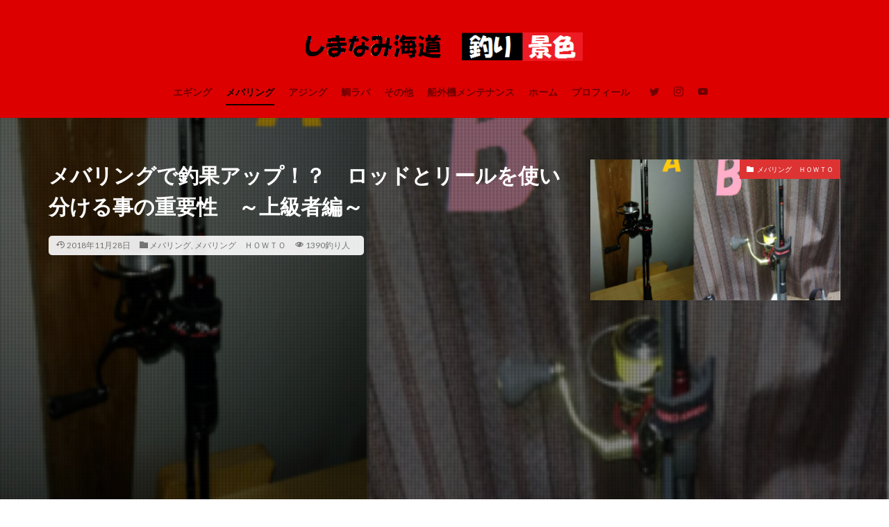

--- FILE ---
content_type: text/html; charset=UTF-8
request_url: https://shimanami-fishing.com/mebaring/start-6/
body_size: 24713
content:

<!DOCTYPE html>

<html lang="ja" prefix="og: http://ogp.me/ns#" class="t-html 
t-middle ">

<head prefix="og: http://ogp.me/ns# fb: http://ogp.me/ns/fb# article: http://ogp.me/ns/article#">
<meta charset="UTF-8">
<title>メバリングで釣果アップ！？　ロッドとリールを使い分ける事の重要性　～上級者編～</title>
<meta name='robots' content='max-image-preview:large' />
<link rel='dns-prefetch' href='//static.addtoany.com' />
<link rel='stylesheet' id='dashicons-css' href='https://shimanami-fishing.com/wp-includes/css/dashicons.min.css?ver=6.4.7' type='text/css' media='all' />
<link rel='stylesheet' id='thickbox-css' href='https://shimanami-fishing.com/wp-includes/js/thickbox/thickbox.css?ver=6.4.7' type='text/css' media='all' />
<link rel='stylesheet' id='wp-block-library-css' href='https://shimanami-fishing.com/wp-includes/css/dist/block-library/style.min.css?ver=6.4.7' type='text/css' media='all' />
<style id='classic-theme-styles-inline-css' type='text/css'>
/*! This file is auto-generated */
.wp-block-button__link{color:#fff;background-color:#32373c;border-radius:9999px;box-shadow:none;text-decoration:none;padding:calc(.667em + 2px) calc(1.333em + 2px);font-size:1.125em}.wp-block-file__button{background:#32373c;color:#fff;text-decoration:none}
</style>
<style id='global-styles-inline-css' type='text/css'>
body{--wp--preset--color--black: #000000;--wp--preset--color--cyan-bluish-gray: #abb8c3;--wp--preset--color--white: #ffffff;--wp--preset--color--pale-pink: #f78da7;--wp--preset--color--vivid-red: #cf2e2e;--wp--preset--color--luminous-vivid-orange: #ff6900;--wp--preset--color--luminous-vivid-amber: #fcb900;--wp--preset--color--light-green-cyan: #7bdcb5;--wp--preset--color--vivid-green-cyan: #00d084;--wp--preset--color--pale-cyan-blue: #8ed1fc;--wp--preset--color--vivid-cyan-blue: #0693e3;--wp--preset--color--vivid-purple: #9b51e0;--wp--preset--gradient--vivid-cyan-blue-to-vivid-purple: linear-gradient(135deg,rgba(6,147,227,1) 0%,rgb(155,81,224) 100%);--wp--preset--gradient--light-green-cyan-to-vivid-green-cyan: linear-gradient(135deg,rgb(122,220,180) 0%,rgb(0,208,130) 100%);--wp--preset--gradient--luminous-vivid-amber-to-luminous-vivid-orange: linear-gradient(135deg,rgba(252,185,0,1) 0%,rgba(255,105,0,1) 100%);--wp--preset--gradient--luminous-vivid-orange-to-vivid-red: linear-gradient(135deg,rgba(255,105,0,1) 0%,rgb(207,46,46) 100%);--wp--preset--gradient--very-light-gray-to-cyan-bluish-gray: linear-gradient(135deg,rgb(238,238,238) 0%,rgb(169,184,195) 100%);--wp--preset--gradient--cool-to-warm-spectrum: linear-gradient(135deg,rgb(74,234,220) 0%,rgb(151,120,209) 20%,rgb(207,42,186) 40%,rgb(238,44,130) 60%,rgb(251,105,98) 80%,rgb(254,248,76) 100%);--wp--preset--gradient--blush-light-purple: linear-gradient(135deg,rgb(255,206,236) 0%,rgb(152,150,240) 100%);--wp--preset--gradient--blush-bordeaux: linear-gradient(135deg,rgb(254,205,165) 0%,rgb(254,45,45) 50%,rgb(107,0,62) 100%);--wp--preset--gradient--luminous-dusk: linear-gradient(135deg,rgb(255,203,112) 0%,rgb(199,81,192) 50%,rgb(65,88,208) 100%);--wp--preset--gradient--pale-ocean: linear-gradient(135deg,rgb(255,245,203) 0%,rgb(182,227,212) 50%,rgb(51,167,181) 100%);--wp--preset--gradient--electric-grass: linear-gradient(135deg,rgb(202,248,128) 0%,rgb(113,206,126) 100%);--wp--preset--gradient--midnight: linear-gradient(135deg,rgb(2,3,129) 0%,rgb(40,116,252) 100%);--wp--preset--font-size--small: 13px;--wp--preset--font-size--medium: 20px;--wp--preset--font-size--large: 36px;--wp--preset--font-size--x-large: 42px;--wp--preset--spacing--20: 0.44rem;--wp--preset--spacing--30: 0.67rem;--wp--preset--spacing--40: 1rem;--wp--preset--spacing--50: 1.5rem;--wp--preset--spacing--60: 2.25rem;--wp--preset--spacing--70: 3.38rem;--wp--preset--spacing--80: 5.06rem;--wp--preset--shadow--natural: 6px 6px 9px rgba(0, 0, 0, 0.2);--wp--preset--shadow--deep: 12px 12px 50px rgba(0, 0, 0, 0.4);--wp--preset--shadow--sharp: 6px 6px 0px rgba(0, 0, 0, 0.2);--wp--preset--shadow--outlined: 6px 6px 0px -3px rgba(255, 255, 255, 1), 6px 6px rgba(0, 0, 0, 1);--wp--preset--shadow--crisp: 6px 6px 0px rgba(0, 0, 0, 1);}:where(.is-layout-flex){gap: 0.5em;}:where(.is-layout-grid){gap: 0.5em;}body .is-layout-flow > .alignleft{float: left;margin-inline-start: 0;margin-inline-end: 2em;}body .is-layout-flow > .alignright{float: right;margin-inline-start: 2em;margin-inline-end: 0;}body .is-layout-flow > .aligncenter{margin-left: auto !important;margin-right: auto !important;}body .is-layout-constrained > .alignleft{float: left;margin-inline-start: 0;margin-inline-end: 2em;}body .is-layout-constrained > .alignright{float: right;margin-inline-start: 2em;margin-inline-end: 0;}body .is-layout-constrained > .aligncenter{margin-left: auto !important;margin-right: auto !important;}body .is-layout-constrained > :where(:not(.alignleft):not(.alignright):not(.alignfull)){max-width: var(--wp--style--global--content-size);margin-left: auto !important;margin-right: auto !important;}body .is-layout-constrained > .alignwide{max-width: var(--wp--style--global--wide-size);}body .is-layout-flex{display: flex;}body .is-layout-flex{flex-wrap: wrap;align-items: center;}body .is-layout-flex > *{margin: 0;}body .is-layout-grid{display: grid;}body .is-layout-grid > *{margin: 0;}:where(.wp-block-columns.is-layout-flex){gap: 2em;}:where(.wp-block-columns.is-layout-grid){gap: 2em;}:where(.wp-block-post-template.is-layout-flex){gap: 1.25em;}:where(.wp-block-post-template.is-layout-grid){gap: 1.25em;}.has-black-color{color: var(--wp--preset--color--black) !important;}.has-cyan-bluish-gray-color{color: var(--wp--preset--color--cyan-bluish-gray) !important;}.has-white-color{color: var(--wp--preset--color--white) !important;}.has-pale-pink-color{color: var(--wp--preset--color--pale-pink) !important;}.has-vivid-red-color{color: var(--wp--preset--color--vivid-red) !important;}.has-luminous-vivid-orange-color{color: var(--wp--preset--color--luminous-vivid-orange) !important;}.has-luminous-vivid-amber-color{color: var(--wp--preset--color--luminous-vivid-amber) !important;}.has-light-green-cyan-color{color: var(--wp--preset--color--light-green-cyan) !important;}.has-vivid-green-cyan-color{color: var(--wp--preset--color--vivid-green-cyan) !important;}.has-pale-cyan-blue-color{color: var(--wp--preset--color--pale-cyan-blue) !important;}.has-vivid-cyan-blue-color{color: var(--wp--preset--color--vivid-cyan-blue) !important;}.has-vivid-purple-color{color: var(--wp--preset--color--vivid-purple) !important;}.has-black-background-color{background-color: var(--wp--preset--color--black) !important;}.has-cyan-bluish-gray-background-color{background-color: var(--wp--preset--color--cyan-bluish-gray) !important;}.has-white-background-color{background-color: var(--wp--preset--color--white) !important;}.has-pale-pink-background-color{background-color: var(--wp--preset--color--pale-pink) !important;}.has-vivid-red-background-color{background-color: var(--wp--preset--color--vivid-red) !important;}.has-luminous-vivid-orange-background-color{background-color: var(--wp--preset--color--luminous-vivid-orange) !important;}.has-luminous-vivid-amber-background-color{background-color: var(--wp--preset--color--luminous-vivid-amber) !important;}.has-light-green-cyan-background-color{background-color: var(--wp--preset--color--light-green-cyan) !important;}.has-vivid-green-cyan-background-color{background-color: var(--wp--preset--color--vivid-green-cyan) !important;}.has-pale-cyan-blue-background-color{background-color: var(--wp--preset--color--pale-cyan-blue) !important;}.has-vivid-cyan-blue-background-color{background-color: var(--wp--preset--color--vivid-cyan-blue) !important;}.has-vivid-purple-background-color{background-color: var(--wp--preset--color--vivid-purple) !important;}.has-black-border-color{border-color: var(--wp--preset--color--black) !important;}.has-cyan-bluish-gray-border-color{border-color: var(--wp--preset--color--cyan-bluish-gray) !important;}.has-white-border-color{border-color: var(--wp--preset--color--white) !important;}.has-pale-pink-border-color{border-color: var(--wp--preset--color--pale-pink) !important;}.has-vivid-red-border-color{border-color: var(--wp--preset--color--vivid-red) !important;}.has-luminous-vivid-orange-border-color{border-color: var(--wp--preset--color--luminous-vivid-orange) !important;}.has-luminous-vivid-amber-border-color{border-color: var(--wp--preset--color--luminous-vivid-amber) !important;}.has-light-green-cyan-border-color{border-color: var(--wp--preset--color--light-green-cyan) !important;}.has-vivid-green-cyan-border-color{border-color: var(--wp--preset--color--vivid-green-cyan) !important;}.has-pale-cyan-blue-border-color{border-color: var(--wp--preset--color--pale-cyan-blue) !important;}.has-vivid-cyan-blue-border-color{border-color: var(--wp--preset--color--vivid-cyan-blue) !important;}.has-vivid-purple-border-color{border-color: var(--wp--preset--color--vivid-purple) !important;}.has-vivid-cyan-blue-to-vivid-purple-gradient-background{background: var(--wp--preset--gradient--vivid-cyan-blue-to-vivid-purple) !important;}.has-light-green-cyan-to-vivid-green-cyan-gradient-background{background: var(--wp--preset--gradient--light-green-cyan-to-vivid-green-cyan) !important;}.has-luminous-vivid-amber-to-luminous-vivid-orange-gradient-background{background: var(--wp--preset--gradient--luminous-vivid-amber-to-luminous-vivid-orange) !important;}.has-luminous-vivid-orange-to-vivid-red-gradient-background{background: var(--wp--preset--gradient--luminous-vivid-orange-to-vivid-red) !important;}.has-very-light-gray-to-cyan-bluish-gray-gradient-background{background: var(--wp--preset--gradient--very-light-gray-to-cyan-bluish-gray) !important;}.has-cool-to-warm-spectrum-gradient-background{background: var(--wp--preset--gradient--cool-to-warm-spectrum) !important;}.has-blush-light-purple-gradient-background{background: var(--wp--preset--gradient--blush-light-purple) !important;}.has-blush-bordeaux-gradient-background{background: var(--wp--preset--gradient--blush-bordeaux) !important;}.has-luminous-dusk-gradient-background{background: var(--wp--preset--gradient--luminous-dusk) !important;}.has-pale-ocean-gradient-background{background: var(--wp--preset--gradient--pale-ocean) !important;}.has-electric-grass-gradient-background{background: var(--wp--preset--gradient--electric-grass) !important;}.has-midnight-gradient-background{background: var(--wp--preset--gradient--midnight) !important;}.has-small-font-size{font-size: var(--wp--preset--font-size--small) !important;}.has-medium-font-size{font-size: var(--wp--preset--font-size--medium) !important;}.has-large-font-size{font-size: var(--wp--preset--font-size--large) !important;}.has-x-large-font-size{font-size: var(--wp--preset--font-size--x-large) !important;}
.wp-block-navigation a:where(:not(.wp-element-button)){color: inherit;}
:where(.wp-block-post-template.is-layout-flex){gap: 1.25em;}:where(.wp-block-post-template.is-layout-grid){gap: 1.25em;}
:where(.wp-block-columns.is-layout-flex){gap: 2em;}:where(.wp-block-columns.is-layout-grid){gap: 2em;}
.wp-block-pullquote{font-size: 1.5em;line-height: 1.6;}
</style>
<style id='akismet-widget-style-inline-css' type='text/css'>

			.a-stats {
				--akismet-color-mid-green: #357b49;
				--akismet-color-white: #fff;
				--akismet-color-light-grey: #f6f7f7;

				max-width: 350px;
				width: auto;
			}

			.a-stats * {
				all: unset;
				box-sizing: border-box;
			}

			.a-stats strong {
				font-weight: 600;
			}

			.a-stats a.a-stats__link,
			.a-stats a.a-stats__link:visited,
			.a-stats a.a-stats__link:active {
				background: var(--akismet-color-mid-green);
				border: none;
				box-shadow: none;
				border-radius: 8px;
				color: var(--akismet-color-white);
				cursor: pointer;
				display: block;
				font-family: -apple-system, BlinkMacSystemFont, 'Segoe UI', 'Roboto', 'Oxygen-Sans', 'Ubuntu', 'Cantarell', 'Helvetica Neue', sans-serif;
				font-weight: 500;
				padding: 12px;
				text-align: center;
				text-decoration: none;
				transition: all 0.2s ease;
			}

			/* Extra specificity to deal with TwentyTwentyOne focus style */
			.widget .a-stats a.a-stats__link:focus {
				background: var(--akismet-color-mid-green);
				color: var(--akismet-color-white);
				text-decoration: none;
			}

			.a-stats a.a-stats__link:hover {
				filter: brightness(110%);
				box-shadow: 0 4px 12px rgba(0, 0, 0, 0.06), 0 0 2px rgba(0, 0, 0, 0.16);
			}

			.a-stats .count {
				color: var(--akismet-color-white);
				display: block;
				font-size: 1.5em;
				line-height: 1.4;
				padding: 0 13px;
				white-space: nowrap;
			}
		
</style>
<link rel='stylesheet' id='addtoany-css' href='https://shimanami-fishing.com/wp-content/plugins/add-to-any/addtoany.min.css?ver=1.16' type='text/css' media='all' />
<script type="text/javascript" src="https://shimanami-fishing.com/wp-includes/js/jquery/jquery.min.js?ver=3.7.1" id="jquery-core-js"></script>
<script type="text/javascript" src="https://shimanami-fishing.com/wp-includes/js/jquery/jquery-migrate.min.js?ver=3.4.1" id="jquery-migrate-js"></script>
<script type="text/javascript" id="addtoany-core-js-before">
/* <![CDATA[ */
window.a2a_config=window.a2a_config||{};a2a_config.callbacks=[];a2a_config.overlays=[];a2a_config.templates={};a2a_localize = {
	Share: "共有",
	Save: "ブックマーク",
	Subscribe: "購読",
	Email: "メール",
	Bookmark: "ブックマーク",
	ShowAll: "すべて表示する",
	ShowLess: "小さく表示する",
	FindServices: "サービスを探す",
	FindAnyServiceToAddTo: "追加するサービスを今すぐ探す",
	PoweredBy: "Powered by",
	ShareViaEmail: "メールでシェアする",
	SubscribeViaEmail: "メールで購読する",
	BookmarkInYourBrowser: "ブラウザにブックマーク",
	BookmarkInstructions: "このページをブックマークするには、 Ctrl+D または \u2318+D を押下。",
	AddToYourFavorites: "お気に入りに追加",
	SendFromWebOrProgram: "任意のメールアドレスまたはメールプログラムから送信",
	EmailProgram: "メールプログラム",
	More: "詳細&#8230;",
	ThanksForSharing: "共有ありがとうございます !",
	ThanksForFollowing: "フォローありがとうございます !"
};
/* ]]> */
</script>
<script type="text/javascript" defer src="https://static.addtoany.com/menu/page.js" id="addtoany-core-js"></script>
<script type="text/javascript" defer src="https://shimanami-fishing.com/wp-content/plugins/add-to-any/addtoany.min.js?ver=1.1" id="addtoany-jquery-js"></script>
<link rel="https://api.w.org/" href="https://shimanami-fishing.com/wp-json/" /><link rel="alternate" type="application/json" href="https://shimanami-fishing.com/wp-json/wp/v2/posts/117" /><link rel="alternate" type="application/json+oembed" href="https://shimanami-fishing.com/wp-json/oembed/1.0/embed?url=https%3A%2F%2Fshimanami-fishing.com%2Fmebaring%2Fstart-6%2F" />
<link rel="alternate" type="text/xml+oembed" href="https://shimanami-fishing.com/wp-json/oembed/1.0/embed?url=https%3A%2F%2Fshimanami-fishing.com%2Fmebaring%2Fstart-6%2F&#038;format=xml" />
<script type="text/javascript">
(function(url){
	if(/(?:Chrome\/26\.0\.1410\.63 Safari\/537\.31|WordfenceTestMonBot)/.test(navigator.userAgent)){ return; }
	var addEvent = function(evt, handler) {
		if (window.addEventListener) {
			document.addEventListener(evt, handler, false);
		} else if (window.attachEvent) {
			document.attachEvent('on' + evt, handler);
		}
	};
	var removeEvent = function(evt, handler) {
		if (window.removeEventListener) {
			document.removeEventListener(evt, handler, false);
		} else if (window.detachEvent) {
			document.detachEvent('on' + evt, handler);
		}
	};
	var evts = 'contextmenu dblclick drag dragend dragenter dragleave dragover dragstart drop keydown keypress keyup mousedown mousemove mouseout mouseover mouseup mousewheel scroll'.split(' ');
	var logHuman = function() {
		if (window.wfLogHumanRan) { return; }
		window.wfLogHumanRan = true;
		var wfscr = document.createElement('script');
		wfscr.type = 'text/javascript';
		wfscr.async = true;
		wfscr.src = url + '&r=' + Math.random();
		(document.getElementsByTagName('head')[0]||document.getElementsByTagName('body')[0]).appendChild(wfscr);
		for (var i = 0; i < evts.length; i++) {
			removeEvent(evts[i], logHuman);
		}
	};
	for (var i = 0; i < evts.length; i++) {
		addEvent(evts[i], logHuman);
	}
})('//shimanami-fishing.com/?wordfence_lh=1&hid=841972CEA4CE91D8BB6865F9F4C9F413');
</script><link rel="stylesheet" href="https://shimanami-fishing.com/wp-content/themes/the-thor/css/icon.min.css">
<link rel="stylesheet" href="https://fonts.googleapis.com/css?family=Lato:100,300,400,700,900">
<link rel="stylesheet" href="https://fonts.googleapis.com/css?family=Fjalla+One">
<link rel="stylesheet" href="https://fonts.googleapis.com/css?family=Noto+Sans+JP:100,200,300,400,500,600,700,800,900">
<link rel="stylesheet" href="https://shimanami-fishing.com/wp-content/themes/the-thor/style.min.css">
<link rel="stylesheet" href="https://shimanami-fishing.com/wp-content/themes/the-thor-child/style-user.css?1543809008">
<link rel="manifest" href="https://shimanami-fishing.com/wp-content/themes/the-thor/js/manifest.json">
<link rel="canonical" href="https://shimanami-fishing.com/mebaring/start-6/" />
<script src="https://ajax.googleapis.com/ajax/libs/jquery/1.12.4/jquery.min.js"></script>
<meta http-equiv="X-UA-Compatible" content="IE=edge">
<meta name="viewport" content="width=device-width, initial-scale=1, viewport-fit=cover"/>
<style>
.widget.widget_nav_menu ul.menu{border-color: rgba(221,51,51,0.15);}.widget.widget_nav_menu ul.menu li{border-color: rgba(221,51,51,0.75);}.widget.widget_nav_menu ul.menu .sub-menu li{border-color: rgba(221,51,51,0.15);}.widget.widget_nav_menu ul.menu .sub-menu li .sub-menu li:first-child{border-color: rgba(221,51,51,0.15);}.widget.widget_nav_menu ul.menu li a:hover{background-color: rgba(221,51,51,0.75);}.widget.widget_nav_menu ul.menu .current-menu-item > a{background-color: rgba(221,51,51,0.75);}.widget.widget_nav_menu ul.menu li .sub-menu li a:before {color:#dd3333;}.widget.widget_nav_menu ul.menu li a{background-color:#dd3333;}.widget.widget_nav_menu ul.menu .sub-menu a:hover{color:#dd3333;}.widget.widget_nav_menu ul.menu .sub-menu .current-menu-item a{color:#dd3333;}.widget.widget_categories ul{border-color: rgba(221,51,51,0.15);}.widget.widget_categories ul li{border-color: rgba(221,51,51,0.75);}.widget.widget_categories ul .children li{border-color: rgba(221,51,51,0.15);}.widget.widget_categories ul .children li .children li:first-child{border-color: rgba(221,51,51,0.15);}.widget.widget_categories ul li a:hover{background-color: rgba(221,51,51,0.75);}.widget.widget_categories ul .current-menu-item > a{background-color: rgba(221,51,51,0.75);}.widget.widget_categories ul li .children li a:before {color:#dd3333;}.widget.widget_categories ul li a{background-color:#dd3333;}.widget.widget_categories ul .children a:hover{color:#dd3333;}.widget.widget_categories ul .children .current-menu-item a{color:#dd3333;}.widgetSearch__input:hover{border-color:#dd3333;}.widgetCatTitle{background-color:#dd3333;}.widgetCatTitle__inner{background-color:#dd3333;}.widgetSearch__submit:hover{background-color:#dd3333;}.widgetProfile__sns{background-color:#dd3333;}.widget.widget_calendar .calendar_wrap tbody a:hover{background-color:#dd3333;}.widget ul li a:hover{color:#dd3333;}.widget.widget_rss .rsswidget:hover{color:#dd3333;}.widget.widget_tag_cloud a:hover{background-color:#dd3333;}.widget select:hover{border-color:#dd3333;}.widgetSearch__checkLabel:hover:after{border-color:#dd3333;}.widgetSearch__check:checked .widgetSearch__checkLabel:before, .widgetSearch__check:checked + .widgetSearch__checkLabel:before{border-color:#dd3333;}.widgetTab__item.current{border-top-color:#dd3333;}.widgetTab__item:hover{border-top-color:#dd3333;}.searchHead__title{background-color:#dd3333;}.searchHead__submit:hover{color:#dd3333;}.menuBtn__close:hover{color:#dd3333;}.menuBtn__link:hover{color:#dd3333;}@media only screen and (min-width: 992px){.menuBtn__link {background-color:#dd3333;}}.t-headerCenter .menuBtn__link:hover{color:#dd3333;}.searchBtn__close:hover{color:#dd3333;}.searchBtn__link:hover{color:#dd3333;}.breadcrumb__item a:hover{color:#dd3333;}.pager__item{color:#dd3333;}.pager__item:hover, .pager__item-current{background-color:#dd3333; color:#fff;}.page-numbers{color:#dd3333;}.page-numbers:hover, .page-numbers.current{background-color:#dd3333; color:#fff;}.pagePager__item{color:#dd3333;}.pagePager__item:hover, .pagePager__item-current{background-color:#dd3333; color:#fff;}.heading a:hover{color:#dd3333;}.eyecatch__cat{background-color:#dd3333;}.the__category{background-color:#dd3333;}.dateList__item a:hover{color:#dd3333;}.controllerFooter__item:last-child{background-color:#dd3333;}.controllerFooter__close{background-color:#dd3333;}.bottomFooter__topBtn{background-color:#dd3333;}.mask-color{background-color:#dd3333;}.mask-colorgray{background-color:#dd3333;}.pickup3__item{background-color:#dd3333;}.categoryBox__title{color:#dd3333;}.comments__list .comment-meta{background-color:#dd3333;}.comment-respond .submit{background-color:#dd3333;}.prevNext__pop{background-color:#dd3333;}.swiper-pagination-bullet-active{background-color:#dd3333;}.swiper-slider .swiper-button-next, .swiper-slider .swiper-container-rtl .swiper-button-prev, .swiper-slider .swiper-button-prev, .swiper-slider .swiper-container-rtl .swiper-button-next	{background-color:#dd3333;}body{background:#ffffff;}.l-header{background-color:#dd0000;}.globalNavi::before{background: -webkit-gradient(linear,left top,right top,color-stop(0%,rgba(255,255,255,0)),color-stop(100%,#dd0000));}.snsFooter{background-color:#dd3333}.widget-main .heading.heading-widget{background-color:#ffffff}.widget-main .heading.heading-widgetsimple{background-color:#ffffff}.widget-main .heading.heading-widgetsimplewide{background-color:#ffffff}.widget-main .heading.heading-widgetwide{background-color:#ffffff}.widget-main .heading.heading-widgetbottom:before{border-color:#ffffff}.widget-main .heading.heading-widgetborder{border-color:#ffffff}.widget-main .heading.heading-widgetborder::before,.widget-main .heading.heading-widgetborder::after{background-color:#ffffff}.widget-side .heading.heading-widget{background-color:#dd3333}.widget-side .heading.heading-widgetsimple{background-color:#dd3333}.widget-side .heading.heading-widgetsimplewide{background-color:#dd3333}.widget-side .heading.heading-widgetwide{background-color:#dd3333}.widget-side .heading.heading-widgetbottom:before{border-color:#dd3333}.widget-side .heading.heading-widgetborder{border-color:#dd3333}.widget-side .heading.heading-widgetborder::before,.widget-side .heading.heading-widgetborder::after{background-color:#dd3333}.widget-foot .heading.heading-widget{background-color:#dd3333}.widget-foot .heading.heading-widgetsimple{background-color:#dd3333}.widget-foot .heading.heading-widgetsimplewide{background-color:#dd3333}.widget-foot .heading.heading-widgetwide{background-color:#dd3333}.widget-foot .heading.heading-widgetbottom:before{border-color:#dd3333}.widget-foot .heading.heading-widgetborder{border-color:#dd3333}.widget-foot .heading.heading-widgetborder::before,.widget-foot .heading.heading-widgetborder::after{background-color:#dd3333}.widget-menu .heading.heading-widget{background-color:#dd3333}.widget-menu .heading.heading-widgetsimple{background-color:#dd3333}.widget-menu .heading.heading-widgetsimplewide{background-color:#dd3333}.widget-menu .heading.heading-widgetwide{background-color:#dd3333}.widget-menu .heading.heading-widgetbottom:before{border-color:#dd3333}.widget-menu .heading.heading-widgetborder{border-color:#dd3333}.widget-menu .heading.heading-widgetborder::before,.widget-menu .heading.heading-widgetborder::after{background-color:#dd3333}.swiper-slider{height: 150px;}@media only screen and (min-width: 768px){.swiper-slider {height: 400px;}}.still__bg.mask.mask-color{background-color:#efe4da}.rankingBox__bg{background-color:#dd3333}.the__ribbon{background-color:#bc3531}.the__ribbon:after{border-left-color:#bc3531; border-right-color:#bc3531}.postcta-bg{background-color:#dd3333}.content .afTagBox__btnDetail{background-color:#dd3333;}.widget .widgetAfTag__btnDetail{background-color:#dd3333;}.content .afTagBox__btnAf{background-color:#dd3333;}.widget .widgetAfTag__btnAf{background-color:#dd3333;}.content a{color:#dd3333;}.phrase a{color:#dd3333;}.content .sitemap li a:hover{color:#dd3333;}.content h2 a:hover,.content h3 a:hover,.content h4 a:hover,.content h5 a:hover{color:#dd3333;}.content ul.menu li a:hover{color:#dd3333;}.content .es-LiconBox:before{background-color:#a83f3f;}.content .es-LiconCircle:before{background-color:#a83f3f;}.content .es-BTiconBox:before{background-color:#a83f3f;}.content .es-BTiconCircle:before{background-color:#a83f3f;}.content .es-BiconObi{border-color:#a83f3f;}.content .es-BiconCorner:before{background-color:#a83f3f;}.content .es-BiconCircle:before{background-color:#a83f3f;}.content .es-BmarkHatena::before{background-color:#005293;}.content .es-BmarkExcl::before{background-color:#b60105;}.content .es-BmarkQ::before{background-color:#005293;}.content .es-BmarkQ::after{border-top-color:#005293;}.content .es-BmarkA::before{color:#b60105;}.content .es-BsubTradi::before{color:#ffffff;background-color:#b60105;border-color:#b60105;}.btn__link-primary{color:#ffffff; background-color:#b2384e;}.content .btn__link-primary{color:#ffffff; background-color:#b2384e;}.searchBtn__contentInner .btn__link-search{color:#ffffff; background-color:#b2384e;}.btn__link-secondary{color:#ffffff; background-color:#b2384e;}.content .btn__link-secondary{color:#ffffff; background-color:#b2384e;}.btn__link-search{color:#ffffff; background-color:#b2384e;}.btn__link-normal{color:#b2384e;}.content .btn__link-normal{color:#b2384e;}.btn__link-normal:hover{background-color:#b2384e;}.content .btn__link-normal:hover{background-color:#b2384e;}.comments__list .comment-reply-link{color:#b2384e;}.comments__list .comment-reply-link:hover{background-color:#b2384e;}@media only screen and (min-width: 992px){.subNavi__link-pickup{color:#b2384e;}}@media only screen and (min-width: 992px){.subNavi__link-pickup:hover{background-color:#b2384e;}}.content h2{color:#000000}.content h3{color:#000000}.partsH4-4 h4{color:#000000;}.partsH4-4 h4::before{border-color:#dd0000;}.partsH4-4 h4::after{border-color:#dd7e7e;}.partsH5-3 h5{color:#191919; border-color:#f2f2f2;}.content ul > li::before{color:#a83f3f;}.content ul{color:#191919;}.content ol > li::before{color:#a83f3f; border-color:#a83f3f;}.content ol > li > ol > li::before{background-color:#a83f3f; border-color:#a83f3f;}.content ol > li > ol > li > ol > li::before{color:#a83f3f; border-color:#a83f3f;}.content ol{color:#191919;}.content .balloon .balloon__text{color:#000000; background-color:#7def77;}.content .balloon .balloon__text-left:before{border-left-color:#7def77;}.content .balloon .balloon__text-right:before{border-right-color:#7def77;}.content .balloon-boder .balloon__text{color:#000000; background-color:#5ced49;  border-color:#ffffff;}.content .balloon-boder .balloon__text-left:before{border-left-color:#ffffff;}.content .balloon-boder .balloon__text-left:after{border-left-color:#5ced49;}.content .balloon-boder .balloon__text-right:before{border-right-color:#ffffff;}.content .balloon-boder .balloon__text-right:after{border-right-color:#5ced49;}.content blockquote{color:#191919; background-color:#f2f2f2;}.content blockquote::before{color:#d8d8d8;}.content table{color:#191919; border-top-color:#E5E5E5; border-left-color:#E5E5E5;}.content table th{background:#7f7f7f; color:#ffffff; ;border-right-color:#E5E5E5; border-bottom-color:#E5E5E5;}.content table td{background:#ffffff; ;border-right-color:#E5E5E5; border-bottom-color:#E5E5E5;}.content table tr:nth-child(odd) td{background-color:#f2f2f2;}
</style>
<link rel="icon" href="https://shimanami-fishing.com/wp-content/uploads/2017/12/１２１２２無題-150x150.png" sizes="32x32" />
<link rel="icon" href="https://shimanami-fishing.com/wp-content/uploads/2017/12/１２１２２無題.png" sizes="192x192" />
<link rel="apple-touch-icon" href="https://shimanami-fishing.com/wp-content/uploads/2017/12/１２１２２無題.png" />
<meta name="msapplication-TileImage" content="https://shimanami-fishing.com/wp-content/uploads/2017/12/１２１２２無題.png" />
		<style type="text/css" id="wp-custom-css">
			.content h2{
    position: relative;
    font-size: 1.5em;
    font-weight: bold;
    margin: 1 1 2em;
    padding: 0.5em 1em 0.5em 3.0em;
    border-bottom: 2px solid #B92A2C;
}
 
.content h2:before{
    content: "□";
    font-size: 200%;
    position: absolute;
    color: #ff6b6e;
    top: 0em;
    left: 0.2em;
    height: 12px;
    width: 12px;
}
 
.content h2:after{
    content: "□";
    font-size: 200%;
    position: absolute;
    color: #B92A2C;
    top: -0.3em;
    left: 0;
    height: 12px;
    width: 12px;
}


.content h3{
    position: relative;
    margin: 0 0 1.5em;
    padding: 0.8em 0 0.8em 1.5em;
    border: 2px solid #B92A2C;
    font-size: 1.2em;
    font-weight: bold;
}
 
.content h3:before{
    content: "";
    position: absolute;
    background: #B92A2C;
    top: 50%;
    left: 0.5em;
    margin-top :-15px;
    height: 30px;
    width: 8px;
    border-radius: 2px;
    -webkit-border-radius: 2px;
    -moz-border-radius: 2px;
}


.movie-wrap {
     position: relative;
     padding-bottom: 56.25%; /*アスペクト比 16:9の場合の縦幅*/
     height: 0;
     overflow: hidden;
}
 
.movie-wrap iframe {
     position: absolute;
     top: 0;
     left: 0;
     width: 100%;
     height: 100%;
}

/*--目次カスタマイズ--*/
.content .outline{
	border-color:#ce4040;/*一番外の枠*/
}
.content .outline__switch::before{
	border-color:#ce4040;/*閉じるの枠*/
}
.content .outline__number{
	background-color:#ce4040;/*見出背景色*/
	color:#fff;/*見出数字の色*/

}
.content .outline__link{
		border-bottom:1px solid #ce4040;/*見出し下線色*/
}
/*--ここまで--*/


/*=================================================================================
カエレバ・ヨメレバ・トマレバ
=================================================================================*/

.cstmreba {
width:98%;
height:auto;
margin:36px auto;
font-family:’Lucida Grande’,’Hiragino Kaku Gothic ProN’,Helvetica, Meiryo, sans-serif;
line-height: 1.5;
word-wrap: break-word;
box-sizing: border-box;
display: block;
}
.cstmreba a {
transition: 0.8s ;
color:#285EFF; /* テキストリンクカラー */
}
.cstmreba a:hover {
color:#FFCA28; /* テキストリンクカラー(マウスオーバー時) */
}
.cstmreba .booklink-box,
.cstmreba .kaerebalink-box,
.cstmreba .tomarebalink-box {
width: 100%;
background-color: #fafafa; /* 全体の背景カラー */
overflow: hidden;
border-radius: 0px;
box-sizing: border-box;
padding: 12px 8px;
box-shadow: 0px 2px 5px 0 rgba(0,0,0,.26);
}
/* サムネイル画像ボックス */
.cstmreba .booklink-image,
.cstmreba .kaerebalink-image,
.cstmreba .tomarebalink-image {
width:150px;
float:left;
margin:0 14px 0 0;
text-align: center;
background: #fff;
}
.cstmreba .booklink-image a,
.cstmreba .kaerebalink-image a,
.cstmreba .tomarebalink-image a {
width:100%;
display:block;
}
.cstmreba .booklink-image a img,
.cstmreba .kaerebalink-image a img,
.cstmreba .tomarebalink-image a img {
margin:0 ;
padding: 0;
text-align:center;
background: #fff;
}
.cstmreba .booklink-info,.cstmreba .kaerebalink-info,.cstmreba .tomarebalink-info {
overflow:hidden;
line-height:170%;
color: #333;
}
/* infoボックス内リンク下線非表示 */
.cstmreba .booklink-info a,
.cstmreba .kaerebalink-info a,
.cstmreba .tomarebalink-info a {
text-decoration: none;
}
/* 作品・商品・ホテル名 リンク */
.cstmreba .booklink-name>a,
.cstmreba .kaerebalink-name>a,
.cstmreba .tomarebalink-name>a {
border-bottom: 1px solid ;
font-size:16px;
}
/* タイトル下にPタグ自動挿入された際の余白を小さく */
.cstmreba .kaerebalink-name p,
.cstmreba .booklink-name p,
.cstmreba .tomarebalink-name p {
margin: 0;
}
/* powered by */
.cstmreba .booklink-powered-date,
.cstmreba .kaerebalink-powered-date,
.cstmreba .tomarebalink-powered-date {
font-size:10px;
line-height:150%;
}
.cstmreba .booklink-powered-date a,
.cstmreba .kaerebalink-powered-date a,
.cstmreba .tomarebalink-powered-date a {
color:#333;
border-bottom: none ;
}
.cstmreba .booklink-powered-date a:hover,
.cstmreba .kaerebalink-powered-date a:hover,
.cstmreba .tomarebalink-powered-date a:hover {
color:#333;
border-bottom: 1px solid #333 ;
}
/* 著者・住所 */
.cstmreba .booklink-detail,.cstmreba .kaerebalink-detail,.cstmreba .tomarebalink-address {
font-size:12px;
}
.cstmreba .kaerebalink-link1 div img,.cstmreba .booklink-link2 div img,.cstmreba .tomarebalink-link1 div img {
display:none !important;
}
.cstmreba .kaerebalink-link1, .cstmreba .booklink-link2,.cstmreba .tomarebalink-link1 {
display: inline-block;
width: 100%;
margin-top: 5px;
}
.cstmreba .booklink-link2>div,
.cstmreba .kaerebalink-link1>div,
.cstmreba .tomarebalink-link1>div {
float:left;
width:24%;
min-width:128px;
margin:0.5%;
}
/***** ボタンデザインここから ******/
.cstmreba .booklink-link2 a,
.cstmreba .kaerebalink-link1 a,
.cstmreba .tomarebalink-link1 a {
width: 100%;
display: inline-block;
text-align: center;
box-sizing: border-box;
margin: 1px 0;
padding:3% 0.5%;
border-radius: 8px;
font-size: 13px;
font-weight: bold;
line-height: 180%;
color: #fff;
box-shadow: 0px 2px 4px 0 rgba(0,0,0,.26);
}
/* トマレバ */
.cstmreba .tomarebalink-link1 .shoplinkrakuten a {background: #76ae25; border: 2px solid #76ae25; }/* 楽天トラベル */
.cstmreba .tomarebalink-link1 .shoplinkjalan a { background: #ff7a15; border: 2px solid #ff7a15;}/* じゃらん */
.cstmreba .tomarebalink-link1 .shoplinkjtb a { background: #c81528; border: 2px solid #c81528;}/* JTB */
.cstmreba .tomarebalink-link1 .shoplinkknt a { background: #0b499d; border: 2px solid #0b499d;}/* KNT */
.cstmreba .tomarebalink-link1 .shoplinkikyu a { background: #bf9500; border: 2px solid #bf9500;}/* 一休 */
.cstmreba .tomarebalink-link1 .shoplinkrurubu a { background: #000066; border: 2px solid #000066;}/* るるぶ */
.cstmreba .tomarebalink-link1 .shoplinkyahoo a { background: #ff0033; border: 2px solid #ff0033;}/* Yahoo!トラベル */
.cstmreba .tomarebalink-link1 .shoplinkhis a { background: #004bb0; border: 2px solid #004bb0;}/*** HIS ***/
/* カエレバ */
.cstmreba .kaerebalink-link1 .shoplinkyahoo a {background:#ff0033; border:2px solid #ff0033; letter-spacing:normal;} /* Yahoo!ショッピング */
.cstmreba .kaerebalink-link1 .shoplinkbellemaison a { background:#84be24 ; border: 2px solid #84be24;} /* ベルメゾン */
.cstmreba .kaerebalink-link1 .shoplinkcecile a { background:#8d124b; border: 2px solid #8d124b;} /* セシール */
.cstmreba .kaerebalink-link1 .shoplinkkakakucom a {background:#314995; border: 2px solid #314995;} /* 価格コム */
/* ヨメレバ */
.cstmreba .booklink-link2 .shoplinkkindle a { background:#007dcd; border: 2px solid #007dcd;} /* Kindle */
.cstmreba .booklink-link2 .shoplinkrakukobo a { background:#bf0000; border: 2px solid #bf0000;} /* 楽天kobo */
.cstmreba .booklink-link2 .shoplinkbk1 a { background:#0085cd; border: 2px solid #0085cd;} /* honto */
.cstmreba .booklink-link2 .shoplinkehon a { background:#2a2c6d; border: 2px solid #2a2c6d;} /* ehon */
.cstmreba .booklink-link2 .shoplinkkino a { background:#003e92; border: 2px solid #003e92;} /* 紀伊國屋書店 */
.cstmreba .booklink-link2 .shoplinktoshokan a { background:#333333; border: 2px solid #333333;} /* 図書館 */
/* カエレバ・ヨメレバ共通 */
.cstmreba .kaerebalink-link1 .shoplinkamazon a,
.cstmreba .booklink-link2 .shoplinkamazon a {
background:#FF9901;
border: 2px solid #ff9901;
} /* Amazon */
.cstmreba .kaerebalink-link1 .shoplinkrakuten a,
.cstmreba .booklink-link2 .shoplinkrakuten a {
background: #bf0000;
border: 2px solid #bf0000;
} /* 楽天 */
.cstmreba .kaerebalink-link1 .shoplinkseven a,
.cstmreba .booklink-link2 .shoplinkseven a {
background:#225496;
border: 2px solid #225496;
} /* 7net */
/****** ボタンカラー ここまで *****/

/***** ボタンデザイン　マウスオーバー時ここから *****/
.cstmreba .booklink-link2 a:hover,
.cstmreba .kaerebalink-link1 a:hover,
.cstmreba .tomarebalink-link1 a:hover {
background: #fff;
}
/* トマレバ */
.cstmreba .tomarebalink-link1 .shoplinkrakuten a:hover { color: #76ae25; }/* 楽天トラベル */
.cstmreba .tomarebalink-link1 .shoplinkjalan a:hover { color: #ff7a15; }/* じゃらん */
.cstmreba .tomarebalink-link1 .shoplinkjtb a:hover { color: #c81528; }/* JTB */
.cstmreba .tomarebalink-link1 .shoplinkknt a:hover { color: #0b499d; }/* KNT */
.cstmreba .tomarebalink-link1 .shoplinkikyu a:hover { color: #bf9500; }/* 一休 */
.cstmreba .tomarebalink-link1 .shoplinkrurubu a:hover { color: #000066; }/* るるぶ */
.cstmreba .tomarebalink-link1 .shoplinkyahoo a:hover { color: #ff0033; }/* Yahoo!トラベル */
.cstmreba .tomarebalink-link1 .shoplinkhis a:hover { color: #004bb0; }/*** HIS ***/
/* カエレバ */
.cstmreba .kaerebalink-link1 .shoplinkyahoo a:hover {color:#ff0033;} /* Yahoo!ショッピング */
.cstmreba .kaerebalink-link1 .shoplinkbellemaison a:hover { color:#84be24 ; } /* ベルメゾン */
.cstmreba .kaerebalink-link1 .shoplinkcecile a:hover { color:#8d124b; } /* セシール */
.cstmreba .kaerebalink-link1 .shoplinkkakakucom a:hover {color:#314995;} /* 価格コム */
/* ヨメレバ */
.cstmreba .booklink-link2 .shoplinkkindle a:hover { color:#007dcd;} /* Kindle */
.cstmreba .booklink-link2 .shoplinkrakukobo a:hover { color:#bf0000; } /* 楽天kobo */
.cstmreba .booklink-link2 .shoplinkbk1 a:hover { color:#0085cd; } /* honto */
.cstmreba .booklink-link2 .shoplinkehon a:hover { color:#2a2c6d; } /* ehon */
.cstmreba .booklink-link2 .shoplinkkino a:hover { color:#003e92; } /* 紀伊國屋書店 */
.cstmreba .booklink-link2 .shoplinktoshokan a:hover { color:#333333; } /* 図書館 */
/* カエレバ・ヨメレバ共通 */
.cstmreba .kaerebalink-link1 .shoplinkamazon a:hover,
.cstmreba .booklink-link2 .shoplinkamazon a:hover {
color:#FF9901; } /* Amazon */
.cstmreba .kaerebalink-link1 .shoplinkrakuten a:hover,
.cstmreba .booklink-link2 .shoplinkrakuten a:hover {
color: #bf0000; } /* 楽天 */
.cstmreba .kaerebalink-link1 .shoplinkseven a:hover,
.cstmreba .booklink-link2 .shoplinkseven a:hover {
color:#225496;} /* 7net */
/***** ボタンデザイン　マウスオーバー時ここまで *****/
.cstmreba .booklink-footer {
clear:both;
}

/***** 解像度768px以下のスタイル *****/
@media screen and (max-width:768px){
.cstmreba .booklink-image,
.cstmreba .kaerebalink-image,
.cstmreba .tomarebalink-image {
width:100%;
float:none;
}
.cstmreba .booklink-link2>div,
.cstmreba .kaerebalink-link1>div,
.cstmreba .tomarebalink-link1>div {
width: 32.33%;
margin: 0.5%;
}
.cstmreba .booklink-info,
.cstmreba .kaerebalink-info,
.cstmreba .tomarebalink-info {
text-align:center;
padding-bottom: 1px;
}
}

/***** 解像度480px以下のスタイル *****/
@media screen and (max-width:480px){
.cstmreba .booklink-link2>div,
.cstmreba .kaerebalink-link1>div,
.cstmreba .tomarebalink-link1>div {
width: 49%;
margin: 0.5%;
}
}


/* ------------------------------------- */
/*       かんたんリンク カスタマイズ     */
/* ------------------------------------- */

/* --------- 外枠 --------- */
div.easyLink-box {
    border:double #CCC !important; /* ２重線 */
    box-shadow: 2px 3px 9px -5px rgba(0,0,0,.25);
}

/* --- 商品リンク タイトル --- */
p.easyLink-info-name a {
    color: #3296d2 !important; /* 文字色 */
}

/* --------- ボタン色 --------- */
a.easyLink-info-btn-amazon {
    background: #f6a306 !important; /* 背景色 */
    border: 2px solid #f6a306 !important; /* 外枠 */
    box-shadow: 0px 3px 7px 0px rgba(0,0,0,.25); /* 影 */
}

a.easyLink-info-btn-rakuten {
    background: #cf4944 !important; /* 背景色 */
    border: 2px solid #cf4944 !important; /* 外枠 */
    box-shadow: 0px 3px 7px 0px rgba(0,0,0,.25); /* 影 */
}

a.easyLink-info-btn-yahoo {
    background: #51a7e8 !important; /* 背景色 */
    border: 2px solid #51a7e8 !important; /* 外枠 */
    box-shadow: 0px 3px 7px 0px rgba(0,0,0,.25); /* 影 */
}

/* --- マウスオーバー時のボタン色 --- */
a:hover.easyLink-info-btn-amazon {
    opacity: 1 !important; /* 透明度(1.0=不透明 0.0=完全透明) */
    background: #fff !important; /* 背景色 */
    color: #f6a306 !important; /* 文字色 */
}

a:hover.easyLink-info-btn-rakuten {
    opacity: 1 !important; /* 透明度(1.0=不透明 0.0=完全透明) */
    background: #fff !important; /* 背景色 */
    color: #cf4944 !important; /* 文字色 */
}

a:hover.easyLink-info-btn-yahoo {
    opacity: 1 !important; /* 透明度(1.0=不透明 0.0=完全透明) */
    background: #fff !important; /* 背景色 */
    color: #51a7e8 !important; /* 文字色 */
}

/* --- 最後のボタン下の空白を削除 --- */
div.easyLink-box div.easyLink-info p.easyLink-info-btn a:last-child {
    margin-bottom: 0 !important;
}

/* --- PC以外の時の設定 --- */
@media screen and (max-width: 703px) {
div.easyLink-box div.easyLink-img,
div.easyLink-box div.easyLink-img p.easyLink-img-box img.easyLink-img-pht {
    max-height: 180px !important; /* 商品画像の大きさを調整 */
}
}		</style>
		<!– Global site tag (gtag.js) – Google Analytics –>
<script async src='https://www.googletagmanager.com/gtag/js?id=UA-96358883-3'></script>
<script>
    window.dataLayer = window.dataLayer || [];
    function gtag(){dataLayer.push(arguments);}
    gtag('js', new Date());
    gtag('config', 'UA-96358883-3');
    
</script>
<!– /Global site tag (gtag.js) – Google Analytics –>
<meta name="description" content="メバリングでは色んな釣法があります。様々な場面に合わせて道具を使い分ける事が、釣果アップへとつながります。今回はそんな内容を記事にしていますので、是非参考にしてみて下さい。">
<meta property="og:site_name" content="しまなみ海道　釣り景色" />
<meta property="og:type" content="article" />
<meta property="og:title" content="メバリングで釣果アップ！？　ロッドとリールを使い分ける事の重要性　～上級者編～" />
<meta property="og:description" content="メバリングでは色んな釣法があります。様々な場面に合わせて道具を使い分ける事が、釣果アップへとつながります。今回はそんな内容を記事にしていますので、是非参考にしてみて下さい。" />
<meta property="og:url" content="https://shimanami-fishing.com/mebaring/start-6/" />
<meta property="og:image" content="https://shimanami-fishing.com/wp-content/uploads/2017/12/fdffd-e1543396073362.png" />
<meta name="twitter:card" content="summary_large_image" />
<meta name="twitter:site" content="@tsurigesiki" />

<script async src="//pagead2.googlesyndication.com/pagead/js/adsbygoogle.js"></script>
<script>
     (adsbygoogle = window.adsbygoogle || []).push({
          google_ad_client: "ca-pub-7823754200715466",
          enable_page_level_ads: true
     });
</script>
</head>
<body data-rsssl=1 class=" t-logoSp40 t-logoPc70 t-headerCenter t-footerFixed" id="top">
    <header class="l-header"> <div class="container container-header"><p class="siteTitle"><a class="siteTitle__link" href="https://shimanami-fishing.com"><img class="siteTitle__logo" src="https://shimanami-fishing.com/wp-content/uploads/2018/05/49ef72b19c9b2addea8db508ca9b00b7.png" alt="しまなみ海道　釣り景色" width="485" height="80" >  </a></p><nav class="globalNavi"><div class="globalNavi__inner"><ul class="globalNavi__list"><li id="menu-item-478" class="menu-item menu-item-type-taxonomy menu-item-object-category menu-item-478"><a href="https://shimanami-fishing.com/category/eging/">エギング</a></li><li id="menu-item-396" class="menu-item menu-item-type-taxonomy menu-item-object-category current-post-ancestor current-menu-parent current-post-parent menu-item-396"><a href="https://shimanami-fishing.com/category/mebaring/">メバリング</a></li><li id="menu-item-798" class="menu-item menu-item-type-taxonomy menu-item-object-category menu-item-798"><a href="https://shimanami-fishing.com/category/ajing/">アジング</a></li><li id="menu-item-397" class="menu-item menu-item-type-taxonomy menu-item-object-category menu-item-397"><a href="https://shimanami-fishing.com/category/tairubber/">鯛ラバ</a></li><li id="menu-item-479" class="menu-item menu-item-type-taxonomy menu-item-object-category menu-item-479"><a href="https://shimanami-fishing.com/category/other/">その他</a></li><li id="menu-item-398" class="menu-item menu-item-type-taxonomy menu-item-object-category menu-item-398"><a href="https://shimanami-fishing.com/category/engine/">船外機メンテナンス</a></li><li id="menu-item-533" class="menu-item menu-item-type-custom menu-item-object-custom menu-item-home menu-item-533"><a href="https://shimanami-fishing.com">ホーム</a></li><li id="menu-item-543" class="menu-item menu-item-type-post_type menu-item-object-page menu-item-543"><a href="https://shimanami-fishing.com/%e3%83%97%e3%83%ad%e3%83%95%e3%82%a3%e3%83%bc%e3%83%ab/">プロフィール</a></li></ul></div></nav><nav class="subNavi"> <ul class="subNavi__list"><li class="subNavi__item"><a class="subNavi__link icon-twitter" href="https://twitter.com/tsurigesiki"></a></li><li class="subNavi__item"><a class="subNavi__link icon-instagram" href="http://instagram.com/abarebuta"></a></li><li class="subNavi__item"><a class="subNavi__link icon-youtube" href="https://www.youtube.com/channel/UCHUIgzdSRhUFF10NctSt5aQ"></a></li></ul></nav> </div>  </header>      <div class="l-headerBottom">  </div>   <div class="viral"> <div class="viral__bg mask mask-blackmesh  "><img width="400" height="297" src="[data-uri]" data-src="https://shimanami-fishing.com/wp-content/themes/the-thor/img/dummy.gif" data-layzr="https://shimanami-fishing.com/wp-content/uploads/2017/12/fdffd-e1543396073362.png" class="attachment-icatch1280 size-icatch1280 wp-post-image" alt="" decoding="async" fetchpriority="high" /><noscript><img width="400" height="297" src="https://shimanami-fishing.com/wp-content/themes/the-thor/img/dummy.gif" data-layzr="https://shimanami-fishing.com/wp-content/uploads/2017/12/fdffd-e1543396073362.png" class="attachment-icatch1280 size-icatch1280 wp-post-image" alt="" decoding="async" fetchpriority="high" /></noscript>  </div> <div class="container"><div class="viral__container">  <div class="viral__contents"> <h1 class="heading heading-primary">メバリングで釣果アップ！？　ロッドとリールを使い分ける事の重要性　～上級者編～</h1> <ul class="dateList">  <li class="dateList__item icon-update">2018年11月28日</li>  <li class="dateList__item icon-folder"><a href="https://shimanami-fishing.com/category/mebaring/" rel="category tag">メバリング</a>, <a href="https://shimanami-fishing.com/category/mebaring/mebaring-howto/" rel="category tag">メバリング　ＨＯＷＴＯ</a></li>  <li class="dateList__item icon-eye">1390釣り人</li> </ul>  </div>  <div class="eyecatch"> <span class="eyecatch__cat cc-bg8"><a href="https://shimanami-fishing.com/category/mebaring/mebaring-howto/">メバリング　ＨＯＷＴＯ</a></span> <span class="eyecatch__link">  <img width="375" height="278" src="[data-uri]" data-src="https://shimanami-fishing.com/wp-content/themes/the-thor/img/dummy.gif" data-layzr="https://shimanami-fishing.com/wp-content/uploads/2017/12/fdffd-e1543396073362.png" class="attachment-icatch375 size-icatch375 wp-post-image" alt="" decoding="async" /><noscript><img width="375" height="278" src="https://shimanami-fishing.com/wp-content/themes/the-thor/img/dummy.gif" data-layzr="https://shimanami-fishing.com/wp-content/uploads/2017/12/fdffd-e1543396073362.png" class="attachment-icatch375 size-icatch375 wp-post-image" alt="" decoding="async" /></noscript> </span>  </div></div> </div>  </div> <div class="wider"> <div class="breadcrumb"><ul class="breadcrumb__list container"><li class="breadcrumb__item icon-home"><a href="https://shimanami-fishing.com">HOME</a></li><li class="breadcrumb__item"><a href="https://shimanami-fishing.com/category/mebaring/">メバリング</a></li><li class="breadcrumb__item breadcrumb__item-current"><a href="https://shimanami-fishing.com/mebaring/start-6/">メバリングで釣果アップ！？　ロッドとリールを使い分ける事の重要性　～上級者編～</a></li></ul></div>  </div>    <div class="l-wrapper">   <main class="l-main u-shadow"><div class="dividerBottom">   <div class="postContents"> <section class="content partsH4-4 partsH5-3"><p><span style="font-size: 20px;"><strong>メバリングに必要な道具の専門知識　最終章</strong></span></p><p>&nbsp;</p><p>&nbsp;</p><div class="balloon"><figure class="balloon__img balloon__img-left"><div><img decoding="async" class="alignnone size-full wp-image-628" src="[data-uri]" data-src="https://shimanami-fishing.com/wp-content/themes/the-thor/img/dummy.gif" data-layzr="https://shimanami-fishing.com/wp-content/uploads/2018/11/aikon2.png" alt="" width="351" height="353" /><noscript><img decoding="async" class="alignnone size-full wp-image-628" src="https://shimanami-fishing.com/wp-content/themes/the-thor/img/dummy.gif" data-layzr="https://shimanami-fishing.com/wp-content/uploads/2018/11/aikon2.png" alt="" width="351" height="353" /></noscript></div><figcaption class="balloon__name">暴れ豚</figcaption></figure><div class="balloon__text balloon__text-right">こんにちわ、暴れ豚だブゥ</div></div><p>&nbsp;</p><p>&nbsp;</p><div class="balloon"><figure class="balloon__img balloon__img-right"><div><img decoding="async" class="alignnone size-full wp-image-629" src="[data-uri]" data-src="https://shimanami-fishing.com/wp-content/themes/the-thor/img/dummy.gif" data-layzr="https://shimanami-fishing.com/wp-content/uploads/2018/11/aikon3.jpg" alt="" width="489" height="553" /><noscript><img decoding="async" class="alignnone size-full wp-image-629" src="https://shimanami-fishing.com/wp-content/themes/the-thor/img/dummy.gif" data-layzr="https://shimanami-fishing.com/wp-content/uploads/2018/11/aikon3.jpg" alt="" width="489" height="553" /></noscript></div><figcaption class="balloon__name">釣りガール</figcaption></figure><div class="balloon__text balloon__text-left">こんにちわ、釣りガールです</div></div><div class="balloon"><figure class="balloon__img balloon__img-left"><div><img decoding="async" class="alignnone size-full wp-image-628" src="[data-uri]" data-src="https://shimanami-fishing.com/wp-content/themes/the-thor/img/dummy.gif" data-layzr="https://shimanami-fishing.com/wp-content/uploads/2018/11/aikon2.png" alt="" width="351" height="353" /><noscript><img decoding="async" class="alignnone size-full wp-image-628" src="https://shimanami-fishing.com/wp-content/themes/the-thor/img/dummy.gif" data-layzr="https://shimanami-fishing.com/wp-content/uploads/2018/11/aikon2.png" alt="" width="351" height="353" /></noscript></div><figcaption class="balloon__name">暴れ豚</figcaption></figure><div class="balloon__text balloon__text-right">今日はいよいよ最終章</p><p>今までの記事をおさらいしながら</p><p>メバリングスキルをアップさせるブゥ</p></div></div><p>&nbsp;</p><p>&nbsp;</p><p>&nbsp;</p><div class="balloon"><figure class="balloon__img balloon__img-right"><div><img decoding="async" class="alignnone size-full wp-image-629" src="[data-uri]" data-src="https://shimanami-fishing.com/wp-content/themes/the-thor/img/dummy.gif" data-layzr="https://shimanami-fishing.com/wp-content/uploads/2018/11/aikon3.jpg" alt="" width="489" height="553" /><noscript><img decoding="async" class="alignnone size-full wp-image-629" src="https://shimanami-fishing.com/wp-content/themes/the-thor/img/dummy.gif" data-layzr="https://shimanami-fishing.com/wp-content/uploads/2018/11/aikon3.jpg" alt="" width="489" height="553" /></noscript></div><figcaption class="balloon__name">釣りガール</figcaption></figure><div class="balloon__text balloon__text-left">今日も長くなるの？？？</p><p>これから買い物行きたいからあんま時間ないんだよね</p><p>ということで手短にっ！</p><p>それでは早速行ってみよう</p></div></div><p>&nbsp;</p><p>&nbsp;</p><div class="balloon"><figure class="balloon__img balloon__img-left"><div><img decoding="async" class="alignnone size-full wp-image-628" src="[data-uri]" data-src="https://shimanami-fishing.com/wp-content/themes/the-thor/img/dummy.gif" data-layzr="https://shimanami-fishing.com/wp-content/uploads/2018/11/aikon2.png" alt="" width="351" height="353" /><noscript><img decoding="async" class="alignnone size-full wp-image-628" src="https://shimanami-fishing.com/wp-content/themes/the-thor/img/dummy.gif" data-layzr="https://shimanami-fishing.com/wp-content/uploads/2018/11/aikon2.png" alt="" width="351" height="353" /></noscript></div><figcaption class="balloon__name">暴れ豚</figcaption></figure><div class="balloon__text balloon__text-right">やる気無いくせに勝手に仕切るなブゥ！！！</div></div><p>&nbsp;</p><p>&nbsp;</p><p>&nbsp;</p><p>&nbsp;</p><div class="outline"><span class="outline__title">目次</span><input class="outline__toggle" id="outline__toggle" type="checkbox" checked><label class="outline__switch" for="outline__toggle"></label><ul class="outline__list outline__list-2"><li class="outline__item"><a class="outline__link" href="#danraku2"><span class="outline__number">1</span> 釣果アップのコツは！？</a><ul class="outline__list outline__list-3"><li class="outline__item"><a class="outline__link" href="#danraku2"><span class="outline__number">1.1</span> ロッドとリールの使い分け</a><ul class="outline__list outline__list-4"><li class="outline__item"><a class="outline__link" href="#danraku3"><span class="outline__number">1.1.1</span> Ａ　は何？</a></li><li class="outline__item"><a class="outline__link" href="#danraku3"><span class="outline__number">1.1.2</span> Ｂ　は何？</a></li></ul></li></ul></li><li class="outline__item"><a class="outline__link" href="#danraku2"><span class="outline__number">2</span> まとめ</a></li></ul></div><div class="adPost"><script async src="//pagead2.googlesyndication.com/pagead/js/adsbygoogle.js"></script><ins class="adsbygoogle"  style="display:block; text-align:center;"  data-ad-layout="in-article"  data-ad-format="fluid"  data-ad-client="ca-pub-7823754200715466"  data-ad-slot="4043725055"></ins><script>  (adsbygoogle = window.adsbygoogle || []).push({});</script><span class="adPost__title"></span></div><h2 id="danraku2">釣果アップのコツは！？</h2><p>&nbsp;</p><p>前回までの記事に続いての最終章となります。</p><p>ある程度経験を積んだら、次は状況により道具を使い分けるようにしましょう。</p><p>釣れない時に釣れないまま同じ事を繰り返しても、時間の無駄です。</p><p>そんな時には、色々なパターンを試してみましょう。</p><p>今回の記事はロッドとリールの使い分けについてまとめてみたので、是非参考にしてみて下さい。</p><p>&nbsp;</p><p>↓前回までの記事はコチラ↓</p><p>&nbsp;</p><p><a href="https://shimanami-fishing.com/mebaring/start-4/"><strong>★メバリングに必要なロッドの専門知識</strong></a></p><p>&nbsp;</p><p><strong><a href="https://shimanami-fishing.com/mebaring/start-5/">★メバリングに必要なリールの専門知識</a></strong></p><p>&nbsp;</p><p>メバリングの基本はタダ巻きではあるのですが、やはり<strong>タダ巻きだけでは</strong><span style="color: #0000ff; font-size: 14pt;"><strong>釣果を伸ばすのは難しい</strong></span>です。</p><p>そして何より、<span style="font-size: 14pt; color: #0000ff;"><strong>飽きてきます</strong></span>・・・（笑）</p><p>という事で、そんな時の為にロッド＆リールを使い分けて、色んなパターンで攻めてみましょう。</p><p>&nbsp;</p><p>メバリングで釣果を上げるためのパターンとしては、まずは全く逆の攻めをしてみたいと思います。</p><p>&nbsp;</p><p><span style="color: #ff0000; font-size: 14pt;"><strong>①<span style="color: #000000;">タダ巻き</span>　<span style="color: #000000;">→</span>　しゃくり等でルアーに動きをつける</strong></span></p><p><span style="color: #ff0000; font-size: 14pt;"><strong>②<span style="color: #000000;">底を攻める</span>　<span style="color: #000000;">→</span>　表層を攻める</strong></span></p><p><span style="color: #ff0000; font-size: 14pt;"><strong>③<span style="color: #000000;">近場を攻める</span>　<span style="color: #000000;">→</span>　沖合いを攻める</strong></span></p><p><span style="color: #ff0000; font-size: 14pt;"><strong>④<span style="color: #000000;">防波堤や桟橋等の造形物周辺</span>　<span style="color: #000000;">→</span>　磯の岩場などの自然</strong></span></p><p>&nbsp;</p><p>まずはこんな所ですかね。</p><p>パターンを変えるだけで、釣果も変わってくるし、メバリングの引き出しも多くなります。</p><p>しかし、釣りのパターンを変えるとなると、<strong>ロッド＆リールを変える必要</strong>があります。</p><p>&nbsp;</p><h3 id="danraku2">ロッドとリールの使い分け</h3><p>&nbsp;</p><p>&nbsp;</p><p>何度も言いますが、ロッドとリールなんて何を使っても釣りは出来ます。</p><p>しかし、それでは面白くありませんよね。</p><p>だから、まずは安価な専門ロッドでも良いと思います。</p><p>しかししかし、はまればはまるほど、良い道具が欲しくなってくるんですよね。</p><p>だからだから、最初から・・・・まあココから先は、やっぱりあえて言いません（笑）</p><p>&nbsp;</p><p>ということで、メバリング用のロッドとリールを買ったとします。</p><p>ここからは私が買った道具を参考に話を進めたいと思います。</p><p>もちろん、<span style="font-size: 14pt; color: #ff0000;"><strong>月下美人</strong></span>です。</p><p>&nbsp;</p><p>最初に私が買ったのは、月下美人シリーズ</p><p>&nbsp;</p><p><span style="font-size: 14pt;"><strong>ロッド　　　<span style="color: #ff0000;">ＭＸ７６Ｌ－Ｔ</span></strong></span></p><p><span style="font-size: 14pt;"><strong>リール　　　<span style="color: #ff0000;">ＭＸ２００４</span></strong></span></p><p>&nbsp;</p><p>だったと思います。</p><p>&nbsp;</p><p>ロッドの特徴としては・・・</p><p>はっきり言って何でも出来ます（笑）</p><p><strong>超オールマイティーな入門向けのロッドです。</strong></p><p>長さもちょうど良く、硬さもちょうど良い。</p><p>ルアーの適応グラム数も、１～７グラムと幅が広いです。</p><p>&nbsp;</p><p>リールの特徴も・・・</p><p>同じく超入門向けのリールです。</p><p>強いてい言うなら、やはりちょっと重いかな？ぐらいです。</p><p>&nbsp;</p><p>はっきり言って、この１セットで何でも出来ました。</p><p>タダ巻きはもちろん、アクションをつけたり、遠くにブン投げたり、底から表層まで探ったりと、本当にオールマイティー。</p><p>そして何より、<span style="font-size: 14pt; color: #ff0000;"><strong>コスパ最強</strong></span>です。</p><p>１番安いグレードでこのクオリティーは、さすが世界のダイワとしか言えません。</p><p>&nbsp;</p><p>じゃあコレだけでよくね？なんて思いますが・・・実はその通りなんです（笑）</p><p>しかし、さらにメバリングスキルをアップさせたいなら、やはりここからが勝負！</p><p>&nbsp;</p><p>この１セットには数年お世話になりまして、現在の愛用ロッド＆リールは・・・</p><p>&nbsp;</p><p style="text-align: center;"><span style="color: #ff9900; font-size: 24pt;"><strong>Ａ、●●●用</strong></span></p><p><img decoding="async" class="aligncenter wp-image-123 size-full" src="[data-uri]" data-src="https://shimanami-fishing.com/wp-content/themes/the-thor/img/dummy.gif" data-layzr="https://shimanami-fishing.com/wp-content/uploads/2017/12/7f7551d3ec076ccd5ede7f96c3a8df3b.png" alt="" width="306" height="335" /><noscript><img decoding="async" class="aligncenter wp-image-123 size-full" src="https://shimanami-fishing.com/wp-content/themes/the-thor/img/dummy.gif" data-layzr="https://shimanami-fishing.com/wp-content/uploads/2017/12/7f7551d3ec076ccd5ede7f96c3a8df3b.png" alt="" width="306" height="335" /></noscript></p><p style="text-align: center;"><span style="font-size: 14pt;"><strong><span style="color: #ff6600;">ロッド　　ＭＸ８８ＭＬ－Ｔ</span></strong></span></p><p style="text-align: center;"><span style="font-size: 14pt;"><strong><span style="color: #ff6600;">リール　　２５０４Ｈ</span></strong></span></p><p>&nbsp;</p><p>&nbsp;</p><p style="text-align: center;"><span style="font-size: 24pt;"><strong><span style="color: #ff99cc;">Ｂ、●●●用</span></strong></span></p><p><span style="color: #00ff00;"><img decoding="async" class="aligncenter wp-image-124 " src="[data-uri]" data-src="https://shimanami-fishing.com/wp-content/themes/the-thor/img/dummy.gif" data-layzr="https://shimanami-fishing.com/wp-content/uploads/2017/12/061bd418dc6da49e976d58fcdbd3d864.png" alt="" width="400" height="711" /><noscript><img decoding="async" class="aligncenter wp-image-124 " src="https://shimanami-fishing.com/wp-content/themes/the-thor/img/dummy.gif" data-layzr="https://shimanami-fishing.com/wp-content/uploads/2017/12/061bd418dc6da49e976d58fcdbd3d864.png" alt="" width="400" height="711" /></noscript></span></p><p style="text-align: center;"><span style="font-size: 14pt;"><strong><span style="color: #ff9900;">ロッド　　ＡＩＲ　ＡＧＳ　７４ＵＬ－Ｓ</span></strong></span></p><p style="text-align: center;"><span style="font-size: 14pt;"><strong><span style="color: #ff9900;">リール　　ＡＩＲ　２００３</span></strong></span></p><p>&nbsp;</p><p>この２セットを持って、しまなみ海道で暴れまわっています（笑）</p><p>&nbsp;</p><p>もっと沢山のセットを持ってる人も見かけますが、さすがにあそこまではお金が回らないので、このぐらいで（笑）</p><p>&nbsp;</p><p>さてこの２セット、●●●用、と伏字にしていますが、何用かわかりますか？</p><p>&nbsp;</p><p>もし分かるなら、すでにメバリング上級者ですね！！！</p><p>&nbsp;</p><h4 id="danraku3">Ａ　は何？</h4><p>&nbsp;</p><p>&nbsp;</p><p>それでは、まずは<span style="font-size: 24px;">「<span style="color: #ff6600;"><strong>Ａ</strong></span>」</span>から詳しく見ていきましょう。</p><p>&nbsp;</p><p><span style="color: #800080; font-size: 20px;"><strong>★ロッド　　ＭＸ８８ＭＬ－Ｔ★</strong></span></p><p>&nbsp;</p><p><strong><span style="color: #ff0000;"><span style="color: #000000;">８８　=　８．８フィート　=</span>　<span style="font-size: 20px;">約２．６メートル</span>　<span style="color: #000000;">のロングモデルです。</span></span></strong></p><p>適合ルアーも、<span style="color: #ff0000; font-size: 20px;"><strong>３～１０グラム</strong></span>、と非常に重いルアーに対応しています。</p><p>&nbsp;</p><p>つまり・・・</p><p>&nbsp;</p><p><span style="font-size: 24px; color: #ff6600;"><strong>超遠投用</strong></span></p><p>&nbsp;</p><p>が、正解です。</p><p>&nbsp;</p><p>重いジグヘッドやルアー、フロートを使用しての遠投は、気持ち良いぐらいカッ飛びます。</p><p>この遠投性能により、縦横広範囲を探りたい時にはとても便利。</p><p>そして、尺メバルをブッコ抜く為のパワーも備えています。</p><p>個人的には、<span style="color: #ff0000;"><strong>尺メバルは底にいる</strong></span>、と思っているので、重いルアーで底をじっくり探る場合も底を取り易いです。</p><p>&nbsp;</p><p><span style="color: #800080; font-size: 20px;"><strong>★リール　　２５０４Ｈ★</strong></span></p><p>&nbsp;</p><p>２５０４Ｈというのは、２５００番サイズのボディーで、４ポンドナイロンが１００メートル、ハイギアモデル。</p><p>自重も２２５グラムと重いです。</p><p>ドラグ力は３ｋｇと、旧月下美人モデルでは最高ドラグ力でした。</p><p>ちなみに、現行モデルには２５００番シリーズはありません。</p><p>ドラグ力も２ｋｇで統一されています。</p><p>何故このサイズなのかというと・・・</p><p>&nbsp;</p><p><span style="font-size: 20px; color: #0000ff;"><strong>ロングロッドに２０００番シリーズを合わせるとバランスが悪い</strong></span></p><p>からです。</p><p>&nbsp;</p><p>この２５００番シリーズは、そんな問題から生まれたサイズのリールだったんですね。</p><p>大口径スプールでスムーズな遠投性能と、素早く回収するためのハイギア（８４センチ）モデル。</p><p>また、大口径スプールはドラグの滑り出しを滑らかにし、尺メバルとのバトルも余裕を持って望めます。</p><p>&nbsp;</p><p>残念な事に、現行モデルでは廃止されましたが、やはりロングロッドには２５００番サイズがしっくりきます。</p><p>&nbsp;</p><p>コチラにはＰＥラインを巻いています。</p><p>遠投一択のパワータックルなので、とにかく飛距離と強度を求めています。</p><p>リーダー結んだりとめんどうくさいですが、個人的にはフロロよりはトラブル自体は少ない気がします。</p><p>ガンガンしゃくりたい時や、テンションかけてない時はＰＥのが良いですかね。</p><p>&nbsp;</p><h4 id="danraku3">Ｂ　は何？</h4><p>&nbsp;</p><p>&nbsp;</p><p>続いては、<span style="font-size: 24px;"><strong>「<span style="color: #ff99cc;">Ｂ</span>」</strong></span>を見ていきましょう。</p><p>&nbsp;</p><p><span style="font-size: 20px; color: #800080;"><strong>★ロッド　　ＡＩＲ　ＡＧＳ　７４ＵＬ－Ｓ★</strong></span></p><p>&nbsp;</p><p>ＡＩＲ－ＡＧＳシリーズの中で、最もコンパクトかつ最軽量のモデル。</p><p>そして、乗せ調子であるソリッドチューブ。</p><p>&nbsp;</p><p>つまり・・・</p><p>&nbsp;</p><p><span style="font-size: 24px; color: #ff99cc;"><strong>数釣り用</strong></span></p><p>&nbsp;</p><p>が正解です。</p><p>&nbsp;</p><p>といっても、遠投用ほど明確な使い分けをしているわけではありません。</p><p>コンパクトなので取り回しや手返しが良く、桟橋や漁港などの近場で使いやすいので、<span style="color: #ff99cc; font-size: 20px;"><strong>近投用</strong></span>とも言えますかね。</p><p>&nbsp;</p><p>ソリッドで乗せ調子なのも魅力の１つで、シビアな合わせをしなくても勝手に釣れてくれます（笑）</p><p>どちらかと言えば、入門用としてもこちらの方がオススメです。</p><p>値段はちょっとしますが、それ以上のクオリティーを持っています。</p><p>&nbsp;</p><p><span style="color: #800080; font-size: 20px;"><strong>★リール　　ＡＩＲ　２００３★</strong></span></p><p>&nbsp;</p><p>とにかく軽量化に特化したモデルで、自重はなんと<strong><span style="color: #ff0000;">１７５グラム</span></strong>。</p><p>ハイエンドモデルと比較しても、同サイズではたったの５グラムしか変わりません。</p><p>操作性を向上させるためのモデルとしては、ロッドＡＩＲシリーズと相性抜群。</p><p>&nbsp;</p><p>ダイワの技術を盛り込んだモデルであり、マグシールド、ＡＴＤ、エアローター、ザイオンボディーなど、言うまでもなく最高峰モデル。</p><p>取り回し重視といえど、不意の大物にも対応できるフィネスドラグは、ダイワ史上最高のフィネスドラグとも言われています。</p><p>滑り出しは非常は滑らかで、ドラグ音も最高です！</p><p>タダ巻きでは非常にゆっくり巻く事が多いので、ノーマルギアのモデル。</p><p>ゆっくり巻く時にも、ギアがしっかりしているので、非常に滑らかに巻けます。</p><p>&nbsp;</p><p>コチラにはフロロカーボンを巻いています。</p><p>近場を攻める時は、ＰＥよりもフロロの方が手返しが良いですね。</p><p>近場＝岩などの障害物が多いので、ラインブレイクの頻度も多いです。</p><p>ＰＥだとリーダーを組まないといけない所で切れたりすると、めちゃくちゃ手間がかかるので・・・</p><p>&nbsp;</p><p>まあどちらにしても、ラインは一長一短あります。</p><p>その時々によって、ラインを使い分けたい時もあったりします。</p><p>もしお金があれば、<strong>予備のスプール</strong>を買い、ラインの種類を替えて持って置けば便利です。</p><p>わざわざリールを買い足さなくても、スプール交換だけでこなせます。</p><p>&nbsp;</p><p>ただ、その分準備に時間がかかりますけどね・・・</p><p>それでも、ラインをうまく使うことが釣果アップにつながると考えれば、簡単なものです。</p><p>&nbsp;</p><h2 id="danraku2">まとめ</h2><p>&nbsp;</p><p>今回も長くなりましたが、以上がロッドとリールの使い分けに関する内容となります。</p><p>最初はオールマイティーなセットを買い、その後自分にあったスタイルへと変えて行くのが良いのかと思います。</p><p>釣り場に行くと、何セットも持って来ている人を見かけることがあります。</p><p>最初は、なんであんなに持ってるの？なんて思うかもしれませんが、それにはちゃんと理由があるんですね。</p><p>メバリングは（というか釣りは）非常に奥が深いので、１つの事にこだわらず、どんどん色んなことにチャレンジする事が釣果アップにつながると思います。</p><p>&nbsp;</p><div class="balloon"><figure class="balloon__img balloon__img-left"><div><img decoding="async" class="alignnone size-full wp-image-628" src="[data-uri]" data-src="https://shimanami-fishing.com/wp-content/themes/the-thor/img/dummy.gif" data-layzr="https://shimanami-fishing.com/wp-content/uploads/2018/11/aikon2.png" alt="" width="351" height="353" /><noscript><img decoding="async" class="alignnone size-full wp-image-628" src="https://shimanami-fishing.com/wp-content/themes/the-thor/img/dummy.gif" data-layzr="https://shimanami-fishing.com/wp-content/uploads/2018/11/aikon2.png" alt="" width="351" height="353" /></noscript></div><figcaption class="balloon__name">暴れ豚</figcaption></figure><div class="balloon__text balloon__text-right">今日もアツく語ったブゥ</div></div><p>&nbsp;</p><p>&nbsp;</p><div class="balloon"><figure class="balloon__img balloon__img-right"><div><img decoding="async" class="alignnone size-full wp-image-629" src="[data-uri]" data-src="https://shimanami-fishing.com/wp-content/themes/the-thor/img/dummy.gif" data-layzr="https://shimanami-fishing.com/wp-content/uploads/2018/11/aikon3.jpg" alt="" width="489" height="553" /><noscript><img decoding="async" class="alignnone size-full wp-image-629" src="https://shimanami-fishing.com/wp-content/themes/the-thor/img/dummy.gif" data-layzr="https://shimanami-fishing.com/wp-content/uploads/2018/11/aikon3.jpg" alt="" width="489" height="553" /></noscript></div><figcaption class="balloon__name">釣りガール</figcaption></figure><div class="balloon__text balloon__text-left">ZZZ・・・・（グーグー）</div></div><p>&nbsp;</p><p>&nbsp;</p><div class="balloon"><figure class="balloon__img balloon__img-left"><div><img decoding="async" class="alignnone size-full wp-image-628" src="[data-uri]" data-src="https://shimanami-fishing.com/wp-content/themes/the-thor/img/dummy.gif" data-layzr="https://shimanami-fishing.com/wp-content/uploads/2018/11/aikon2.png" alt="" width="351" height="353" /><noscript><img decoding="async" class="alignnone size-full wp-image-628" src="https://shimanami-fishing.com/wp-content/themes/the-thor/img/dummy.gif" data-layzr="https://shimanami-fishing.com/wp-content/uploads/2018/11/aikon2.png" alt="" width="351" height="353" /></noscript></div><figcaption class="balloon__name">暴れ豚</figcaption></figure><div class="balloon__text balloon__text-right">聞いてすらないブゥッ！？</div></div><p>&nbsp;</p><p>&nbsp;</p><div class="balloon"><figure class="balloon__img balloon__img-left"><div><img decoding="async" class="alignnone size-full wp-image-628" src="[data-uri]" data-src="https://shimanami-fishing.com/wp-content/themes/the-thor/img/dummy.gif" data-layzr="https://shimanami-fishing.com/wp-content/uploads/2018/11/aikon2.png" alt="" width="351" height="353" /><noscript><img decoding="async" class="alignnone size-full wp-image-628" src="https://shimanami-fishing.com/wp-content/themes/the-thor/img/dummy.gif" data-layzr="https://shimanami-fishing.com/wp-content/uploads/2018/11/aikon2.png" alt="" width="351" height="353" /></noscript></div><figcaption class="balloon__name">暴れ豚</figcaption></figure><div class="balloon__text balloon__text-right">ブヒィィッッ（（ということで今日はこの辺でブゥ））</div></div><p>&nbsp;</p><p>&nbsp;</p><p><a href="//fishing.blogmura.com/chugokuturi/ranking.html">にほんブログ村</a></p><p>&nbsp;</p><p><script src="https://apis.google.com/js/platform.js"></script></p><div class="g-ytsubscribe" data-channelid="UCHUIgzdSRhUFF10NctSt5aQ" data-layout="full" data-count="default"></div><p>&nbsp;</p> </section>  <aside class="social-bottom"><ul class="socialList socialList-type01"><li class="socialList__item"><a class="socialList__link icon-facebook" href="http://www.facebook.com/sharer.php?u=https%3A%2F%2Fshimanami-fishing.com%2Fmebaring%2Fstart-6%2F&amp;t=%E3%83%A1%E3%83%90%E3%83%AA%E3%83%B3%E3%82%B0%E3%81%A7%E9%87%A3%E6%9E%9C%E3%82%A2%E3%83%83%E3%83%97%EF%BC%81%EF%BC%9F%E3%80%80%E3%83%AD%E3%83%83%E3%83%89%E3%81%A8%E3%83%AA%E3%83%BC%E3%83%AB%E3%82%92%E4%BD%BF%E3%81%84%E5%88%86%E3%81%91%E3%82%8B%E4%BA%8B%E3%81%AE%E9%87%8D%E8%A6%81%E6%80%A7%E3%80%80%EF%BD%9E%E4%B8%8A%E7%B4%9A%E8%80%85%E7%B7%A8%EF%BD%9E" target="_blank" title="Facebook"></a></li><li class="socialList__item"><a class="socialList__link icon-twitter" href="http://twitter.com/intent/tweet?text=%E3%83%A1%E3%83%90%E3%83%AA%E3%83%B3%E3%82%B0%E3%81%A7%E9%87%A3%E6%9E%9C%E3%82%A2%E3%83%83%E3%83%97%EF%BC%81%EF%BC%9F%E3%80%80%E3%83%AD%E3%83%83%E3%83%89%E3%81%A8%E3%83%AA%E3%83%BC%E3%83%AB%E3%82%92%E4%BD%BF%E3%81%84%E5%88%86%E3%81%91%E3%82%8B%E4%BA%8B%E3%81%AE%E9%87%8D%E8%A6%81%E6%80%A7%E3%80%80%EF%BD%9E%E4%B8%8A%E7%B4%9A%E8%80%85%E7%B7%A8%EF%BD%9E&amp;https%3A%2F%2Fshimanami-fishing.com%2Fmebaring%2Fstart-6%2F&amp;url=https%3A%2F%2Fshimanami-fishing.com%2Fmebaring%2Fstart-6%2F" target="_blank" title="Twitter"></a></li><li class="socialList__item"><a class="socialList__link icon-hatenabookmark" href="http://b.hatena.ne.jp/add?mode=confirm&amp;url=https%3A%2F%2Fshimanami-fishing.com%2Fmebaring%2Fstart-6%2F&amp;title=%E3%83%A1%E3%83%90%E3%83%AA%E3%83%B3%E3%82%B0%E3%81%A7%E9%87%A3%E6%9E%9C%E3%82%A2%E3%83%83%E3%83%97%EF%BC%81%EF%BC%9F%E3%80%80%E3%83%AD%E3%83%83%E3%83%89%E3%81%A8%E3%83%AA%E3%83%BC%E3%83%AB%E3%82%92%E4%BD%BF%E3%81%84%E5%88%86%E3%81%91%E3%82%8B%E4%BA%8B%E3%81%AE%E9%87%8D%E8%A6%81%E6%80%A7%E3%80%80%EF%BD%9E%E4%B8%8A%E7%B4%9A%E8%80%85%E7%B7%A8%EF%BD%9E" target="_blank" data-hatena-bookmark-title="https%3A%2F%2Fshimanami-fishing.com%2Fmebaring%2Fstart-6%2F" title="はてブ"></a></li><li class="socialList__item"><a class="socialList__link icon-line" href="http://line.naver.jp/R/msg/text/?%E3%83%A1%E3%83%90%E3%83%AA%E3%83%B3%E3%82%B0%E3%81%A7%E9%87%A3%E6%9E%9C%E3%82%A2%E3%83%83%E3%83%97%EF%BC%81%EF%BC%9F%E3%80%80%E3%83%AD%E3%83%83%E3%83%89%E3%81%A8%E3%83%AA%E3%83%BC%E3%83%AB%E3%82%92%E4%BD%BF%E3%81%84%E5%88%86%E3%81%91%E3%82%8B%E4%BA%8B%E3%81%AE%E9%87%8D%E8%A6%81%E6%80%A7%E3%80%80%EF%BD%9E%E4%B8%8A%E7%B4%9A%E8%80%85%E7%B7%A8%EF%BD%9E%0D%0Ahttps%3A%2F%2Fshimanami-fishing.com%2Fmebaring%2Fstart-6%2F" target="_blank" title="LINE"></a></li></ul></aside></div>     <div class="rectangle"><div class="rectangle__item rectangle__item-left"><script async src="//pagead2.googlesyndication.com/pagead/js/adsbygoogle.js"></script><ins class="adsbygoogle"  style="display:inline-block;width:336px;height:280px"  data-ad-client="ca-pub-7823754200715466"  data-ad-slot="4013229038"></ins><script>(adsbygoogle = window.adsbygoogle || []).push({});</script></div><div class="rectangle__item rectangle__item-right"><script async src="//pagead2.googlesyndication.com/pagead/js/adsbygoogle.js"></script><ins class="adsbygoogle"  style="display:inline-block;width:336px;height:280px"  data-ad-client="ca-pub-7823754200715466"  data-ad-slot="4013229038"></ins><script>(adsbygoogle = window.adsbygoogle || []).push({});</script></div> <span class="rectangle__title"></span> </div><div class="snsFollow"><div class="snsFollow__bg"><img width="375" height="278" src="[data-uri]" data-src="https://shimanami-fishing.com/wp-content/themes/the-thor/img/dummy.gif" data-layzr="https://shimanami-fishing.com/wp-content/uploads/2017/12/fdffd-e1543396073362.png" class="attachment-icatch375 size-icatch375 wp-post-image" alt="" decoding="async" /><noscript><img width="375" height="278" src="https://shimanami-fishing.com/wp-content/themes/the-thor/img/dummy.gif" data-layzr="https://shimanami-fishing.com/wp-content/uploads/2017/12/fdffd-e1543396073362.png" class="attachment-icatch375 size-icatch375 wp-post-image" alt="" decoding="async" /></noscript></div><div class="snsFollow__contents"><div class="snsFollow__text">最新情報をチェックしよう！</div><ul class="snsFollow__list"><li class="snsFollow__item"><a href="https://twitter.com/tsurigesiki" class="twitter-follow-button" data-size="large" data-show-screen-name="false" data-lang="ja" data-show-count="false">フォローする</a></li></ul></div></div><ul class="prevNext"><li class="prevNext__item prevNext__item-prev"><div class="eyecatch"><div class="prevNext__pop">前の記事</div><a class="eyecatch__link eyecatch__link-maskzoom" href="https://shimanami-fishing.com/mebaring/start-5/"><img data-layzr="https://shimanami-fishing.com/wp-content/uploads/2017/12/d4e9441f3d4184c4acec57ec9730a13c.png" alt="メバリングに行ってみよう　メバリングに必要なリールの専門知識　～中級者編～" width="336" height="564" src="https://shimanami-fishing.com/wp-content/themes/the-thor/img/dummy.gif"><div class="prevNext__title"><h3 class="heading heading-secondary">メバリングに行ってみよう　メバリングに必要なリールの専門知識　～中級者編～</h3></div></a></div></li><li class="prevNext__item prevNext__item-next"><div class="eyecatch"><div class="prevNext__pop">次の記事</div><a class="eyecatch__link eyecatch__link-maskzoom" href="https://shimanami-fishing.com/mebaring/start-7/"><img data-layzr="https://shimanami-fishing.com/wp-content/uploads/2017/12/TSURU170321a-86-mm-003_TP_V-e1543392766301.jpg" alt="メバリングに行ってみよう　時季別のメバルが釣れる場所と時間帯　～中・上級者編～" width="375" height="250" src="https://shimanami-fishing.com/wp-content/themes/the-thor/img/dummy.gif"><div class="prevNext__title"><h3 class="heading heading-secondary">メバリングに行ってみよう　時季別のメバルが釣れる場所と時間帯　～中・上級者編～</h3></div></a></div></li></ul><aside class="related"><h2 class="heading heading-sub">関連する記事</h2><ul class="related__list"><li class="related__item"><div class="eyecatch"><span class="eyecatch__cat cc-bg1"><a href="https://shimanami-fishing.com/category/mebaring/">メバリング</a></span><a class="eyecatch__link eyecatch__link-maskzoom" href="https://shimanami-fishing.com/mebaring/plug/"><img data-layzr="https://shimanami-fishing.com/wp-content/uploads/2020/05/20200427_192926-375x501.jpg" alt="プラッキングって何？　プラグで釣果を上げるためのコツ　～プラグ選びから釣り場選びまで～" width="375" height="501" src="https://shimanami-fishing.com/wp-content/themes/the-thor/img/dummy.gif"></a></div><div class="archive__contents"><h3 class="heading heading-secondary"><a href="https://shimanami-fishing.com/mebaring/plug/">プラッキングって何？　プラグで釣果を上げるためのコツ　～プラグ選びから釣り場選びまで～</a></h3></div></li><li class="related__item"><div class="eyecatch"><span class="eyecatch__cat cc-bg1"><a href="https://shimanami-fishing.com/category/mebaring/">メバリング</a></span><a class="eyecatch__link eyecatch__link-maskzoom" href="https://shimanami-fishing.com/mebaring/18mx/"><img data-layzr="https://shimanami-fishing.com/wp-content/uploads/2019/01/20190113_152517-375x211.jpg" alt="１８月下美人ＭＸ　何故重い！？　そのメリットとインプレと１６ＭＸとの比較　～釣りガールさん初インプレ～" width="375" height="211" src="https://shimanami-fishing.com/wp-content/themes/the-thor/img/dummy.gif"></a></div><div class="archive__contents"><h3 class="heading heading-secondary"><a href="https://shimanami-fishing.com/mebaring/18mx/">１８月下美人ＭＸ　何故重い！？　そのメリットとインプレと１６ＭＸとの比較　～釣りガールさん初インプレ～</a></h3></div></li><li class="related__item"><div class="eyecatch"><span class="eyecatch__cat cc-bg1"><a href="https://shimanami-fishing.com/category/mebaring/">メバリング</a></span><a class="eyecatch__link eyecatch__link-maskzoom" href="https://shimanami-fishing.com/mebaring/start-5/"><img data-layzr="https://shimanami-fishing.com/wp-content/uploads/2017/12/d4e9441f3d4184c4acec57ec9730a13c.png" alt="メバリングに行ってみよう　メバリングに必要なリールの専門知識　～中級者編～" width="336" height="564" src="https://shimanami-fishing.com/wp-content/themes/the-thor/img/dummy.gif"></a></div><div class="archive__contents"><h3 class="heading heading-secondary"><a href="https://shimanami-fishing.com/mebaring/start-5/">メバリングに行ってみよう　メバリングに必要なリールの専門知識　～中級者編～</a></h3></div></li></ul></aside>   <aside class="comments" id="comments">  <div id="respond" class="comment-respond"><h2 class="heading heading-secondary">コメントを書く <small><a rel="nofollow" id="cancel-comment-reply-link" href="/mebaring/start-6/#respond" style="display:none;">コメントをキャンセル</a></small></h2><form action="https://shimanami-fishing.com/wp-comments-post.php" method="post" id="commentform" class="comment-form"><p class="comment-notes"><span id="email-notes">メールアドレスが公開されることはありません。</span> <span class="required-field-message"><span class="required">※</span> が付いている欄は必須項目です</span></p><p class="comment-form-comment"><label for="comment">コメント <span class="required">※</span></label> <textarea id="comment" name="comment" cols="45" rows="8" maxlength="65525" required="required"></textarea></p><p class="comment-form-author"><label for="author">名前 <span class="required">※</span></label> <input id="author" name="author" type="text" value="" size="30" maxlength="245" autocomplete="name" required="required" /></p><p class="comment-form-email"><label for="email">メール <span class="required">※</span></label> <input id="email" name="email" type="text" value="" size="30" maxlength="100" aria-describedby="email-notes" autocomplete="email" required="required" /></p><p class="comment-form-url"><label for="url">サイト</label> <input id="url" name="url" type="text" value="" size="30" maxlength="200" autocomplete="url" /></p><p class="form-submit"><input name="submit" type="submit" id="submit" class="submit" value="コメントを送信" /> <input type='hidden' name='comment_post_ID' value='117' id='comment_post_ID' /><input type='hidden' name='comment_parent' id='comment_parent' value='0' /></p><p style="display: none !important;" class="akismet-fields-container" data-prefix="ak_"><label>&#916;<textarea name="ak_hp_textarea" cols="45" rows="8" maxlength="100"></textarea></label><input type="hidden" id="ak_js_1" name="ak_js" value="41"/><script>document.getElementById( "ak_js_1" ).setAttribute( "value", ( new Date() ).getTime() );</script></p></form></div></aside>  </div> </main> <div class="l-sidebar"></div>  </div>     <div class="l-footerTop"> <div class="wider"><div class="categoryBox">  <div class="container"> <h2 class="heading heading-main u-bold cc-ft8"><i class="icon-folder"></i>メバリング　ＨＯＷＴＯ<span>の最新記事8件</span></h2> <ul class="categoryBox__list"> <li class="categoryBox__item"> <div class="eyecatch"> <a class="eyecatch__link eyecatch__link-maskzoom" href="https://shimanami-fishing.com/mebaring/ajing-jighead/"> <img width="375" height="281" src="[data-uri]" data-src="https://shimanami-fishing.com/wp-content/themes/the-thor/img/dummy.gif" data-layzr="https://shimanami-fishing.com/wp-content/uploads/2018/01/20180103_151726.jpg" class="attachment-icatch375 size-icatch375 wp-post-image" alt="" decoding="async" /><noscript><img width="375" height="281" src="https://shimanami-fishing.com/wp-content/themes/the-thor/img/dummy.gif" data-layzr="https://shimanami-fishing.com/wp-content/uploads/2018/01/20180103_151726.jpg" class="attachment-icatch375 size-icatch375 wp-post-image" alt="" decoding="async" /></noscript>  </a>  </div> <div class="categoryBox__contents"><h2 class="heading heading-tertiary"><a href="https://shimanami-fishing.com/mebaring/ajing-jighead/">アジング・メバリングでジグヘッドの重さを使い分けて釣果アップ　～アニメ解説付き～</a> </h2>  </div></li>  <li class="categoryBox__item"> <div class="eyecatch"> <a class="eyecatch__link eyecatch__link-maskzoom" href="https://shimanami-fishing.com/ajing/rodaction/"> <img width="375" height="238" src="[data-uri]" data-src="https://shimanami-fishing.com/wp-content/themes/the-thor/img/dummy.gif" data-layzr="https://shimanami-fishing.com/wp-content/uploads/2019/03/20190223_210516-e1564874291871-375x238.jpg" class="attachment-icatch375 size-icatch375 wp-post-image" alt="" decoding="async" /><noscript><img width="375" height="238" src="https://shimanami-fishing.com/wp-content/themes/the-thor/img/dummy.gif" data-layzr="https://shimanami-fishing.com/wp-content/uploads/2019/03/20190223_210516-e1564874291871-375x238.jpg" class="attachment-icatch375 size-icatch375 wp-post-image" alt="" decoding="async" /></noscript>  </a>  </div> <div class="categoryBox__contents"><h2 class="heading heading-tertiary"><a href="https://shimanami-fishing.com/ajing/rodaction/">メバリング・アジング初心者でも爆釣＆アタリが取りやすいロッドアクション　～アニメ解説～</a> </h2>  </div></li>  <li class="categoryBox__item"> <div class="eyecatch"> <a class="eyecatch__link eyecatch__link-maskzoom" href="https://shimanami-fishing.com/mebaring/start-9/"> <img width="375" height="211" src="[data-uri]" data-src="https://shimanami-fishing.com/wp-content/themes/the-thor/img/dummy.gif" data-layzr="https://shimanami-fishing.com/wp-content/uploads/2018/01/1513589839551-e1543387370853.jpg" class="attachment-icatch375 size-icatch375 wp-post-image" alt="" decoding="async" /><noscript><img width="375" height="211" src="https://shimanami-fishing.com/wp-content/themes/the-thor/img/dummy.gif" data-layzr="https://shimanami-fishing.com/wp-content/uploads/2018/01/1513589839551-e1543387370853.jpg" class="attachment-icatch375 size-icatch375 wp-post-image" alt="" decoding="async" /></noscript>  </a>  </div> <div class="categoryBox__contents"><h2 class="heading heading-tertiary"><a href="https://shimanami-fishing.com/mebaring/start-9/">メバリングに行ってみよう　キャロライナリグ・フロートの使い方　～中級者編～</a> </h2>  </div></li>  <li class="categoryBox__item"> <div class="eyecatch"> <a class="eyecatch__link eyecatch__link-maskzoom" href="https://shimanami-fishing.com/mebaring/start-8/"> <img width="375" height="211" src="[data-uri]" data-src="https://shimanami-fishing.com/wp-content/themes/the-thor/img/dummy.gif" data-layzr="https://shimanami-fishing.com/wp-content/uploads/2018/01/1513589839551-e1543387370853.jpg" class="attachment-icatch375 size-icatch375 wp-post-image" alt="" decoding="async" /><noscript><img width="375" height="211" src="https://shimanami-fishing.com/wp-content/themes/the-thor/img/dummy.gif" data-layzr="https://shimanami-fishing.com/wp-content/uploads/2018/01/1513589839551-e1543387370853.jpg" class="attachment-icatch375 size-icatch375 wp-post-image" alt="" decoding="async" /></noscript>  </a>  </div> <div class="categoryBox__contents"><h2 class="heading heading-tertiary"><a href="https://shimanami-fishing.com/mebaring/start-8/">メバリングに行ってみよう！　針・オモリ・ルアーなど　～初級者編～</a> </h2>  </div></li></ul>  </div></div> </div>  </div>   <script type="application/ld+json"> { "@context": "http://schema.org", "@type": "Article ", "mainEntityOfPage":{"@type": "WebPage","@id": "https://shimanami-fishing.com/mebaring/start-6/" }, "headline": "メバリングで釣果アップ！？　ロッドとリールを使い分ける事の重要性　～上級者編～", "description": "メバリングに必要な道具の専門知識　最終章 &nbsp; &nbsp; 暴れ豚 こんにちわ、暴れ豚だブゥ &nbsp; &nbsp; 釣りガール こんにちわ、釣りガールです 暴れ豚 今日はいよいよ最終章 今までの記事をおさらいしながら メバリングスキル [&hellip;]", "image": {"@type": "ImageObject","url": "https://shimanami-fishing.com/wp-content/uploads/2017/12/fdffd-e1543396073362.png","width": "400px","height": "297px" }, "datePublished": "2017-12-19T15:26:41+0900", "dateModified": "2018-11-28T18:08:18+0900", "author": {"@type": "Person","name": "abarebuta" }, "publisher": {"@type": "Organization","name": "しまなみ海道　釣り景色","logo": {  "@type": "ImageObject",  "url": "https://shimanami-fishing.com/wp-content/uploads/2017/12/１２１２２無題.png",  "width": "351px",  "height": "291px"} }  }  </script>      <div class="l-footerTop">  <div class="wider"><div class="commonCtr">  <div class="commonCtr__bg mask mask-blackmesh"><img class="commonCtr__bg" data-layzr="https://shimanami-fishing.com/wp-content/themes/the-thor/img/img_no_1280.gif" alt="NO IMAGE" src="https://shimanami-fishing.com/wp-content/themes/the-thor/img/dummy.gif"> </div>  <div class="container"> <div class="commonCtr__container"><div class="commonCtr__contents">  <h2 class="heading heading-commonCtr u-white">使っているテーマは　ＴＨＥ　ＴＨＯＲ</h2><div class="btn btn-center"> <a class="btn__link btn__link-primary" href="https://www.infotop.jp/click.php?aid=346406&amp;iid=79208">THE　THORはコチラから</a>  </div>  </div> </div>  </div></div> </div></div>      <footer class="l-footer"><div class="wider"><div class="snsFooter">  <div class="container"> <ul class="snsFooter__list">  <li class="snsFooter__item"><a class="snsFooter__link icon-twitter" href="https://twitter.com/tsurigesiki"></a></li>  <li class="snsFooter__item"><a class="snsFooter__link icon-instagram" href="http://instagram.com/abarebuta"></a></li>  <li class="snsFooter__item"><a class="snsFooter__link icon-youtube" href="https://www.youtube.com/channel/UCHUIgzdSRhUFF10NctSt5aQ"></a></li>  </ul>  </div></div> </div><div class="container divider"><div class="widgetFooter">  <div class="widgetFooter__box"> <aside class="widget widget-foot widget_fit_ranking_archive_class"><h2 class="heading heading-widgetwide">人気記事</h2><div id="rankwidget-564ebae787ceba8bc222db99f0b54aac"> <ol class="widgetArchive">  <li class="widgetArchive__item widgetArchive__item-no widgetArchive__item-offline rank-offline"><div class="widgetArchive__contents "> <p class="phrase phrase-tertiary">オフラインのためランキングが表示できません</p></div>  </li> </ol></div></aside>  </div>  <div class="widgetFooter__box"> <aside class="widget widget-foot widget_fit_thumbnail_archive_class"><h2 class="heading heading-widgetwide">新着記事</h2><ol class="widgetArchive"><li class="widgetArchive__item"><div class="eyecatch "><span class="eyecatch__cat cc-bg15"><a href="https://shimanami-fishing.com/category/other/">その他</a></span><a class="eyecatch__link eyecatch__link-maskzoom" href="https://shimanami-fishing.com/other/itaturihukubukuro/"><img width="375" height="281" src="[data-uri]" data-src="https://shimanami-fishing.com/wp-content/themes/the-thor/img/dummy.gif" data-layzr="https://shimanami-fishing.com/wp-content/uploads/2024/12/20241220_142305-375x281.jpg" class="attachment-icatch375 size-icatch375 wp-post-image" alt="" decoding="async" /><noscript><img width="375" height="281" src="https://shimanami-fishing.com/wp-content/themes/the-thor/img/dummy.gif" data-layzr="https://shimanami-fishing.com/wp-content/uploads/2024/12/20241220_142305-375x281.jpg" class="attachment-icatch375 size-icatch375 wp-post-image" alt="" decoding="async" /></noscript>  </a> </div> <div class="widgetArchive__contents">  <ul class="dateList">  <li class="dateList__item icon-update">2024年12月20日</li></ul>  <h3 class="heading heading-tertiary"> <a href="https://shimanami-fishing.com/other/itaturihukubukuro/">2025年　潮来釣具センター　福袋　バス用　プラグのみ　購入方法も書いてるよ</a>  </h3> </div>  </li><li class="widgetArchive__item"><div class="eyecatch "><span class="eyecatch__cat cc-bg16"><a href="https://shimanami-fishing.com/category/bass/">ブラックバス</a></span><a class="eyecatch__link eyecatch__link-maskzoom" href="https://shimanami-fishing.com/bass/hakuryuuko/"><img width="375" height="281" src="[data-uri]" data-src="https://shimanami-fishing.com/wp-content/themes/the-thor/img/dummy.gif" data-layzr="https://shimanami-fishing.com/wp-content/uploads/2024/06/20240625_122422-375x281.jpg" class="attachment-icatch375 size-icatch375 wp-post-image" alt="" decoding="async" /><noscript><img width="375" height="281" src="https://shimanami-fishing.com/wp-content/themes/the-thor/img/dummy.gif" data-layzr="https://shimanami-fishing.com/wp-content/uploads/2024/06/20240625_122422-375x281.jpg" class="attachment-icatch375 size-icatch375 wp-post-image" alt="" decoding="async" /></noscript>  </a> </div> <div class="widgetArchive__contents">  <ul class="dateList">  <li class="dateList__item icon-update">2024年6月29日</li></ul>  <h3 class="heading heading-tertiary"> <a href="https://shimanami-fishing.com/bass/hakuryuuko/">白竜湖の釣りポイント解説９カ所　～５０アップ釣れた場所あるよ～</a>  </h3> </div>  </li><li class="widgetArchive__item"><div class="eyecatch "><span class="eyecatch__cat cc-bg16"><a href="https://shimanami-fishing.com/category/bass/">ブラックバス</a></span><a class="eyecatch__link eyecatch__link-maskzoom" href="https://shimanami-fishing.com/bass/point/"><img width="375" height="253" src="[data-uri]" data-src="https://shimanami-fishing.com/wp-content/themes/the-thor/img/dummy.gif" data-layzr="https://shimanami-fishing.com/wp-content/uploads/2022/07/73e52e032e2d67d3ed2fde1dc81ac8df-375x253.jpg" class="attachment-icatch375 size-icatch375 wp-post-image" alt="" decoding="async" /><noscript><img width="375" height="253" src="https://shimanami-fishing.com/wp-content/themes/the-thor/img/dummy.gif" data-layzr="https://shimanami-fishing.com/wp-content/uploads/2022/07/73e52e032e2d67d3ed2fde1dc81ac8df-375x253.jpg" class="attachment-icatch375 size-icatch375 wp-post-image" alt="" decoding="async" /></noscript>  </a> </div> <div class="widgetArchive__contents">  <ul class="dateList">  <li class="dateList__item icon-update">2022年7月13日</li></ul>  <h3 class="heading heading-tertiary"> <a href="https://shimanami-fishing.com/bass/point/">三川ダムの釣りポイントをまとめてみました　～６０オーバーも生息と噂の優良ダムらしい（動画もあるよ）～</a>  </h3> </div>  </li></ol></aside>  </div>  <div class="widgetFooter__box"> <aside class="widget widget-foot widget_text"><h2 class="heading heading-widgetwide">プロフィール</h2><div class="textwidget"><p><img decoding="async" class="size-medium wp-image-151 aligncenter" src="https://shimanami-fishing.com/wp-content/uploads/2018/01/50a460d2f00f87bb0f6f4a9a50b166ba-300x300.png" alt="" width="300" height="300" /></p><p>&nbsp;</p><p>２０１７年よりブログ開始</p><p>&nbsp;</p><p>釣り歴は２０年以上で、得意なのはメバリングです。<br />&nbsp;<br />鯛ラバ・サーベリング・エギングなどのルアー釣りがメイン。<br />&nbsp;<br />好きなブランドはダイワ。<br />&nbsp;<br />詳細はプロフィールページでご覧下さい。<br />&nbsp;<br />ツイッター・インスタグラム・youtubeやってますので、是非ともフォローお願いします。</p></div></aside><aside class="widget widget-foot widget_fit_aditem_class"><div class="adWidget"><script async src="//pagead2.googlesyndication.com/pagead/js/adsbygoogle.js"></script><ins class="adsbygoogle"  style="display:inline-block;width:336px;height:280px"  data-ad-client="ca-pub-7823754200715466"  data-ad-slot="4013229038"></ins><script>(adsbygoogle = window.adsbygoogle || []).push({});</script><p class="adWidget__title">広告</p></div></aside>  </div></div> </div>  <div class="wider"><div class="bottomFooter">  <div class="container"> <nav class="bottomFooter__navi">  <ul class="bottomFooter__list"><li class="menu-item menu-item-type-taxonomy menu-item-object-category menu-item-478"><a href="https://shimanami-fishing.com/category/eging/">エギング</a></li><li class="menu-item menu-item-type-taxonomy menu-item-object-category current-post-ancestor current-menu-parent current-post-parent menu-item-396"><a href="https://shimanami-fishing.com/category/mebaring/">メバリング</a></li><li class="menu-item menu-item-type-taxonomy menu-item-object-category menu-item-798"><a href="https://shimanami-fishing.com/category/ajing/">アジング</a></li><li class="menu-item menu-item-type-taxonomy menu-item-object-category menu-item-397"><a href="https://shimanami-fishing.com/category/tairubber/">鯛ラバ</a></li><li class="menu-item menu-item-type-taxonomy menu-item-object-category menu-item-479"><a href="https://shimanami-fishing.com/category/other/">その他</a></li><li class="menu-item menu-item-type-taxonomy menu-item-object-category menu-item-398"><a href="https://shimanami-fishing.com/category/engine/">船外機メンテナンス</a></li><li class="menu-item menu-item-type-custom menu-item-object-custom menu-item-home menu-item-533"><a href="https://shimanami-fishing.com">ホーム</a></li><li class="menu-item menu-item-type-post_type menu-item-object-page menu-item-543"><a href="https://shimanami-fishing.com/%e3%83%97%e3%83%ad%e3%83%95%e3%82%a3%e3%83%bc%e3%83%ab/">プロフィール</a></li></ul></nav>  <div class="bottomFooter__copyright"> © Copyright 2026 <a class="bottomFooter__link" href="https://shimanami-fishing.com">しまなみ海道　釣り景色</a>.  </div></div>  <a href="#top" class="bottomFooter__topBtn" id="bottomFooter__topBtn"></a></div> </div>  <div class="controllerFooter"><ul class="controllerFooter__list">  <li class="controllerFooter__item"> <a href="https://www.infotop.jp/click.php?aid=346406&amp;iid=79208"><i class="icon-play"></i>ＴＨＥ　THOR</a>  </li> <li class="controllerFooter__item"> <input class="controllerFooter__checkbox" id="controllerFooter-checkbox" type="checkbox"> <label class="controllerFooter__link" for="controllerFooter-checkbox"><i class="icon-share2"></i>シェア</label> <label class="controllerFooter__unshown" for="controllerFooter-checkbox"></label> <div class="controllerFooter__content"><label class="controllerFooter__close" for="controllerFooter-checkbox"><i class="icon-close"></i></label><div class="controllerFooter__contentInner">  <ul class="socialList socialList-type08"><li class="socialList__item"><a class="socialList__link icon-facebook" href="http://www.facebook.com/sharer.php?u=https%3A%2F%2Fshimanami-fishing.com%2Fmebaring%2Fstart-6%2F&amp;t=%E3%83%A1%E3%83%90%E3%83%AA%E3%83%B3%E3%82%B0%E3%81%A7%E9%87%A3%E6%9E%9C%E3%82%A2%E3%83%83%E3%83%97%EF%BC%81%EF%BC%9F%E3%80%80%E3%83%AD%E3%83%83%E3%83%89%E3%81%A8%E3%83%AA%E3%83%BC%E3%83%AB%E3%82%92%E4%BD%BF%E3%81%84%E5%88%86%E3%81%91%E3%82%8B%E4%BA%8B%E3%81%AE%E9%87%8D%E8%A6%81%E6%80%A7%E3%80%80%EF%BD%9E%E4%B8%8A%E7%B4%9A%E8%80%85%E7%B7%A8%EF%BD%9E" target="_blank" title="Facebook"></a></li><li class="socialList__item"><a class="socialList__link icon-twitter" href="http://twitter.com/intent/tweet?text=%E3%83%A1%E3%83%90%E3%83%AA%E3%83%B3%E3%82%B0%E3%81%A7%E9%87%A3%E6%9E%9C%E3%82%A2%E3%83%83%E3%83%97%EF%BC%81%EF%BC%9F%E3%80%80%E3%83%AD%E3%83%83%E3%83%89%E3%81%A8%E3%83%AA%E3%83%BC%E3%83%AB%E3%82%92%E4%BD%BF%E3%81%84%E5%88%86%E3%81%91%E3%82%8B%E4%BA%8B%E3%81%AE%E9%87%8D%E8%A6%81%E6%80%A7%E3%80%80%EF%BD%9E%E4%B8%8A%E7%B4%9A%E8%80%85%E7%B7%A8%EF%BD%9E&amp;https%3A%2F%2Fshimanami-fishing.com%2Fmebaring%2Fstart-6%2F&amp;url=https%3A%2F%2Fshimanami-fishing.com%2Fmebaring%2Fstart-6%2F" target="_blank" title="Twitter"></a></li><li class="socialList__item"><a class="socialList__link icon-google-plus" href="https://plus.google.com/share?url=https%3A%2F%2Fshimanami-fishing.com%2Fmebaring%2Fstart-6%2F" target="_blank" title="Google+"></a></li><li class="socialList__item"><a class="socialList__link icon-hatenabookmark" href="http://b.hatena.ne.jp/add?mode=confirm&amp;url=https%3A%2F%2Fshimanami-fishing.com%2Fmebaring%2Fstart-6%2F&amp;title=%E3%83%A1%E3%83%90%E3%83%AA%E3%83%B3%E3%82%B0%E3%81%A7%E9%87%A3%E6%9E%9C%E3%82%A2%E3%83%83%E3%83%97%EF%BC%81%EF%BC%9F%E3%80%80%E3%83%AD%E3%83%83%E3%83%89%E3%81%A8%E3%83%AA%E3%83%BC%E3%83%AB%E3%82%92%E4%BD%BF%E3%81%84%E5%88%86%E3%81%91%E3%82%8B%E4%BA%8B%E3%81%AE%E9%87%8D%E8%A6%81%E6%80%A7%E3%80%80%EF%BD%9E%E4%B8%8A%E7%B4%9A%E8%80%85%E7%B7%A8%EF%BD%9E" target="_blank" data-hatena-bookmark-title="https%3A%2F%2Fshimanami-fishing.com%2Fmebaring%2Fstart-6%2F" title="はてブ"></a></li><li class="socialList__item"><a class="socialList__link icon-line" href="http://line.naver.jp/R/msg/text/?%E3%83%A1%E3%83%90%E3%83%AA%E3%83%B3%E3%82%B0%E3%81%A7%E9%87%A3%E6%9E%9C%E3%82%A2%E3%83%83%E3%83%97%EF%BC%81%EF%BC%9F%E3%80%80%E3%83%AD%E3%83%83%E3%83%89%E3%81%A8%E3%83%AA%E3%83%BC%E3%83%AB%E3%82%92%E4%BD%BF%E3%81%84%E5%88%86%E3%81%91%E3%82%8B%E4%BA%8B%E3%81%AE%E9%87%8D%E8%A6%81%E6%80%A7%E3%80%80%EF%BD%9E%E4%B8%8A%E7%B4%9A%E8%80%85%E7%B7%A8%EF%BD%9E%0D%0Ahttps%3A%2F%2Fshimanami-fishing.com%2Fmebaring%2Fstart-6%2F" target="_blank" title="LINE"></a></li></ul></div> </div>  </li> <li class="controllerFooter__item"> <label class="controllerFooter__menuLabel" for="menuBtn-checkbox"><i class="icon-menu"></i>メニュー</label>  </li> <li class="controllerFooter__item"> <a href="#top" class="controllerFooter__topBtn"><i class="icon-arrow-up"></i>TOPへ</a>  </li></ul> </div></footer>  

<script>
			window.addEventListener("load",function(){
				"serviceWorker"in navigator&&navigator.serviceWorker.register("https://shimanami-fishing.com/serviceWorker.js").then(function(){
					console.log("serviceWorker registed.")
				})["catch"](function(e){
					console.warn("serviceWorker error.",e)
				})
			});</script>		<script type="application/ld+json">
		{ "@context":"http://schema.org",
		  "@type": "BreadcrumbList",
		  "itemListElement":
		  [
		    {"@type": "ListItem","position": 1,"item":{"@id": "https://shimanami-fishing.com","name": "HOME"}},
		    {"@type": "ListItem","position": 2,"item":{"@id": "https://shimanami-fishing.com/category/mebaring/","name": "メバリング"}},
    {"@type": "ListItem","position": 3,"item":{"@id": "https://shimanami-fishing.com/mebaring/start-6/","name": "メバリングで釣果アップ！？　ロッドとリールを使い分ける事の重要性　～上級者編～"}}
		  ]
		}
		</script>



	<script type="text/javascript" id="thickbox-js-extra">
/* <![CDATA[ */
var thickboxL10n = {"next":"\u6b21\u3078 >","prev":"< \u524d\u3078","image":"\u753b\u50cf","of":"\/","close":"\u9589\u3058\u308b","noiframes":"\u3053\u306e\u6a5f\u80fd\u3067\u306f iframe \u304c\u5fc5\u8981\u3067\u3059\u3002\u73fe\u5728 iframe \u3092\u7121\u52b9\u5316\u3057\u3066\u3044\u308b\u304b\u3001\u5bfe\u5fdc\u3057\u3066\u3044\u306a\u3044\u30d6\u30e9\u30a6\u30b6\u30fc\u3092\u4f7f\u3063\u3066\u3044\u308b\u3088\u3046\u3067\u3059\u3002","loadingAnimation":"https:\/\/shimanami-fishing.com\/wp-includes\/js\/thickbox\/loadingAnimation.gif"};
/* ]]> */
</script>
<script type="text/javascript" src="https://shimanami-fishing.com/wp-includes/js/thickbox/thickbox.js?ver=3.1-20121105" id="thickbox-js"></script>
<script type="text/javascript" src="https://shimanami-fishing.com/wp-content/plugins/unveil-lazy-load/js/jquery.optimum-lazy-load.min.js?ver=0.3.1" id="unveil-js"></script>
<script type="text/javascript" src="https://shimanami-fishing.com/wp-includes/js/comment-reply.min.js?ver=6.4.7" id="comment-reply-js" async="async" data-wp-strategy="async"></script>
<script type="text/javascript" src="https://shimanami-fishing.com/wp-content/themes/the-thor/js/smoothlink.min.js?ver=6.4.7" id="smoothlink-js"></script>
<script type="text/javascript" src="https://shimanami-fishing.com/wp-content/themes/the-thor/js/layzr.min.js?ver=6.4.7" id="layzr-js"></script>
<script type="text/javascript" src="https://shimanami-fishing.com/wp-content/themes/the-thor/js/offline.min.js?ver=6.4.7" id="fit-pwa-offline-js"></script>
<script>
jQuery( function( $ ) {
	$.ajax( {
		type: 'POST',
		url:  'https://shimanami-fishing.com/wp-admin/admin-ajax.php',
		data: {
			'action'  : 'fit_set_post_views',
			'post_id' : '117',
		},
	} );
} );
</script><script>
jQuery( function( $ ) {
	$.ajax( {
		type: 'POST',
		url:  'https://shimanami-fishing.com/wp-admin/admin-ajax.php',
		data: {
			'action' : 'fit_update_post_view_data',
			'post_id' : '117',
		},
	} );
} );
</script><script>
var fitRankWidgetCount = fitRankWidgetCount || 0;
jQuery( function( $ ) {
	var realtime = 'false';
	if ( typeof _wpCustomizeSettings !== 'undefined' ) {
		realtime = _wpCustomizeSettings.values.fit_bsRank_realtime;
	}

	$.ajax( {
		type: 'POST',
		url:  'https://shimanami-fishing.com/wp-admin/admin-ajax.php',
		data: {
			'action':   'fit_add_rank_widget',
			'instance': '{"title":"\u4eba\u6c17\u8a18\u4e8b","number":"3","update":"on","aspect":"","word":""}',
			'preview_realtime' : realtime,
		},
	} )
	.done( function( data ) {
		$( '#rankwidget-564ebae787ceba8bc222db99f0b54aac' ).html( data );
	} )
	.always( function() {
		fitRankWidgetCount++;
		$( document ).trigger( 'fitGetRankWidgetEnd' );
	} );
} );
</script><script>
jQuery( function() {
	setTimeout(
		function() {
			var realtime = 'false';
			if ( typeof _wpCustomizeSettings !== 'undefined' ) {
				realtime = _wpCustomizeSettings.values.fit_bsRank_realtime;
			}
			jQuery.ajax( {
				type: 'POST',
				url:  'https://shimanami-fishing.com/wp-admin/admin-ajax.php',
				data: {
					'action'           : 'fit_update_post_views_by_period',
					'preview_realtime' : realtime,
				},
			} );
		},
		200
	);
} );
</script>



<script>var layzr = new Layzr();</script>

<script async src="https://platform.twitter.com/widgets.js"></script>


<script>
// ページの先頭へボタン
jQuery(function(a) {
    a("#bottomFooter__topBtn").hide();
    a(window).on("scroll", function() {
        if (a(this).scrollTop() > 100) {
            a("#bottomFooter__topBtn").fadeIn("fast")
        } else {
            a("#bottomFooter__topBtn").fadeOut("fast")
        }
        scrollHeight = a(document).height();
        scrollPosition = a(window).height() + a(window).scrollTop();
        footHeight = a(".bottomFooter").innerHeight();
        if (scrollHeight - scrollPosition <= footHeight) {
            a("#bottomFooter__topBtn").css({
                position: "absolute",
                bottom: footHeight - 40
            })
        } else {
            a("#bottomFooter__topBtn").css({
                position: "fixed",
                bottom: 0
            })
        }
    });
    a("#bottomFooter__topBtn").click(function() {
        a("body,html").animate({
            scrollTop: 0
        }, 400);
        return false
    });
    a(".controllerFooter__topBtn").click(function() {
        a("body,html").animate({
            scrollTop: 0
        }, 400);
        return false
    })
});
</script>


</body>
</html>


--- FILE ---
content_type: text/html; charset=UTF-8
request_url: https://shimanami-fishing.com/wp-admin/admin-ajax.php
body_size: 472
content:
			<ol class="widgetArchive widgetArchive-rank">
									<li class="widgetArchive__item widgetArchive__item-rank ">

													<div class="eyecatch ">
																		<span class="eyecatch__cat cc-bg14"><a 
											href="https://shimanami-fishing.com/category/engine/">船外機メンテナンス</a></span>
																		<a class="eyecatch__link eyecatch__link-maskzoom" 
									href="https://shimanami-fishing.com/engine/start1-2/">
									<img width="375" height="500" src="https://shimanami-fishing.com/wp-content/uploads/2018/05/20180422_124649-e1543385402683.jpg" class="attachment-icatch375 size-icatch375 wp-post-image" alt="" decoding="async" />								</a>
							</div>
						
						<div class="widgetArchive__contents ">

							
															<ul class="dateList">

									
																			<li class="dateList__item icon-update">2020年5月4日</li>
									
																	</ul>
							
							<h3 class="heading heading-tertiary">
								<a href="https://shimanami-fishing.com/engine/start1-2/">船外機水洗キットを自作して簡単塩抜き　～費用を抑えてお手軽フラッシングに挑戦～</a>
							</h3>

							
						</div>

					</li>
								</ol>
			

--- FILE ---
content_type: text/html; charset=utf-8
request_url: https://accounts.google.com/o/oauth2/postmessageRelay?parent=https%3A%2F%2Fshimanami-fishing.com&jsh=m%3B%2F_%2Fscs%2Fabc-static%2F_%2Fjs%2Fk%3Dgapi.lb.en.OE6tiwO4KJo.O%2Fd%3D1%2Frs%3DAHpOoo_Itz6IAL6GO-n8kgAepm47TBsg1Q%2Fm%3D__features__
body_size: 163
content:
<!DOCTYPE html><html><head><title></title><meta http-equiv="content-type" content="text/html; charset=utf-8"><meta http-equiv="X-UA-Compatible" content="IE=edge"><meta name="viewport" content="width=device-width, initial-scale=1, minimum-scale=1, maximum-scale=1, user-scalable=0"><script src='https://ssl.gstatic.com/accounts/o/2580342461-postmessagerelay.js' nonce="0UKQMSgAx6P2xSvh_D6RmQ"></script></head><body><script type="text/javascript" src="https://apis.google.com/js/rpc:shindig_random.js?onload=init" nonce="0UKQMSgAx6P2xSvh_D6RmQ"></script></body></html>

--- FILE ---
content_type: text/html; charset=utf-8
request_url: https://www.google.com/recaptcha/api2/aframe
body_size: 266
content:
<!DOCTYPE HTML><html><head><meta http-equiv="content-type" content="text/html; charset=UTF-8"></head><body><script nonce="LX6p15hgtszn2GcdH8PZ-Q">/** Anti-fraud and anti-abuse applications only. See google.com/recaptcha */ try{var clients={'sodar':'https://pagead2.googlesyndication.com/pagead/sodar?'};window.addEventListener("message",function(a){try{if(a.source===window.parent){var b=JSON.parse(a.data);var c=clients[b['id']];if(c){var d=document.createElement('img');d.src=c+b['params']+'&rc='+(localStorage.getItem("rc::a")?sessionStorage.getItem("rc::b"):"");window.document.body.appendChild(d);sessionStorage.setItem("rc::e",parseInt(sessionStorage.getItem("rc::e")||0)+1);localStorage.setItem("rc::h",'1768930932641');}}}catch(b){}});window.parent.postMessage("_grecaptcha_ready", "*");}catch(b){}</script></body></html>